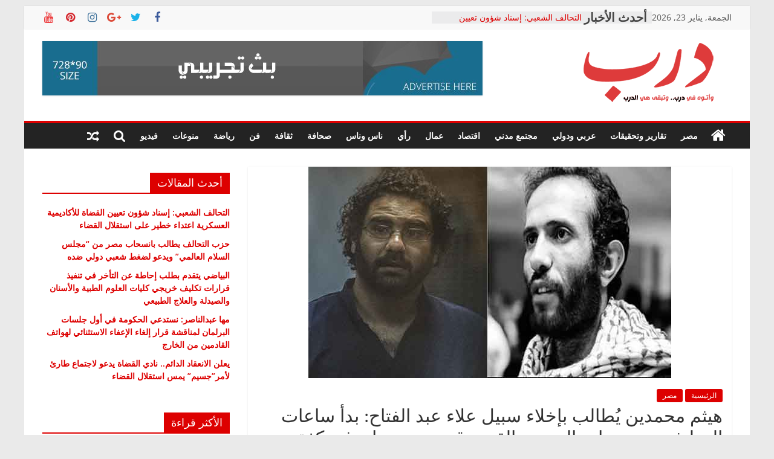

--- FILE ---
content_type: text/html; charset=UTF-8
request_url: https://daaarb.com/%D9%87%D9%8A%D8%AB%D9%85-%D9%85%D8%AD%D9%85%D8%AF%D9%8A%D9%86-%D9%8A%D9%8F%D8%B7%D8%A7%D9%84%D8%A8-%D8%A8%D8%A5%D8%AE%D9%84%D8%A7%D8%A1-%D8%B3%D8%A8%D9%8A%D9%84-%D8%B9%D9%84%D8%A7%D8%A1-%D8%B9%D8%A8/
body_size: 18521
content:
<!DOCTYPE html>
<html dir="rtl" lang="ar">
<head>
			<meta charset="UTF-8" />
		<meta name="viewport" content="width=device-width, initial-scale=1">
		<link rel="profile" href="http://gmpg.org/xfn/11" />
		<title>هيثم محمدين يُطالب بإخلاء سبيل علاء عبد الفتاح: بدأ ساعات العطش بعد سنوات التعنت والقهر وقرر وضع حياته في كفة وحريته بكفة &#8211; درب</title>
<meta name='robots' content='max-image-preview:large' />
<link rel='dns-prefetch' href='//fonts.googleapis.com' />
<link rel="alternate" type="application/rss+xml" title="درب &laquo; الخلاصة" href="https://daaarb.com/feed/" />
<link rel="alternate" type="application/rss+xml" title="درب &laquo; خلاصة التعليقات" href="https://daaarb.com/comments/feed/" />
<link rel="alternate" type="application/rss+xml" title="درب &laquo; هيثم محمدين يُطالب بإخلاء سبيل علاء عبد الفتاح: بدأ ساعات العطش بعد سنوات التعنت والقهر وقرر وضع حياته في كفة وحريته بكفة خلاصة التعليقات" href="https://daaarb.com/%d9%87%d9%8a%d8%ab%d9%85-%d9%85%d8%ad%d9%85%d8%af%d9%8a%d9%86-%d9%8a%d9%8f%d8%b7%d8%a7%d9%84%d8%a8-%d8%a8%d8%a5%d8%ae%d9%84%d8%a7%d8%a1-%d8%b3%d8%a8%d9%8a%d9%84-%d8%b9%d9%84%d8%a7%d8%a1-%d8%b9%d8%a8/feed/" />
<script type="text/javascript">
/* <![CDATA[ */
window._wpemojiSettings = {"baseUrl":"https:\/\/s.w.org\/images\/core\/emoji\/14.0.0\/72x72\/","ext":".png","svgUrl":"https:\/\/s.w.org\/images\/core\/emoji\/14.0.0\/svg\/","svgExt":".svg","source":{"concatemoji":"https:\/\/daaarb.com\/wp-includes\/js\/wp-emoji-release.min.js?ver=6.4.7"}};
/*! This file is auto-generated */
!function(i,n){var o,s,e;function c(e){try{var t={supportTests:e,timestamp:(new Date).valueOf()};sessionStorage.setItem(o,JSON.stringify(t))}catch(e){}}function p(e,t,n){e.clearRect(0,0,e.canvas.width,e.canvas.height),e.fillText(t,0,0);var t=new Uint32Array(e.getImageData(0,0,e.canvas.width,e.canvas.height).data),r=(e.clearRect(0,0,e.canvas.width,e.canvas.height),e.fillText(n,0,0),new Uint32Array(e.getImageData(0,0,e.canvas.width,e.canvas.height).data));return t.every(function(e,t){return e===r[t]})}function u(e,t,n){switch(t){case"flag":return n(e,"\ud83c\udff3\ufe0f\u200d\u26a7\ufe0f","\ud83c\udff3\ufe0f\u200b\u26a7\ufe0f")?!1:!n(e,"\ud83c\uddfa\ud83c\uddf3","\ud83c\uddfa\u200b\ud83c\uddf3")&&!n(e,"\ud83c\udff4\udb40\udc67\udb40\udc62\udb40\udc65\udb40\udc6e\udb40\udc67\udb40\udc7f","\ud83c\udff4\u200b\udb40\udc67\u200b\udb40\udc62\u200b\udb40\udc65\u200b\udb40\udc6e\u200b\udb40\udc67\u200b\udb40\udc7f");case"emoji":return!n(e,"\ud83e\udef1\ud83c\udffb\u200d\ud83e\udef2\ud83c\udfff","\ud83e\udef1\ud83c\udffb\u200b\ud83e\udef2\ud83c\udfff")}return!1}function f(e,t,n){var r="undefined"!=typeof WorkerGlobalScope&&self instanceof WorkerGlobalScope?new OffscreenCanvas(300,150):i.createElement("canvas"),a=r.getContext("2d",{willReadFrequently:!0}),o=(a.textBaseline="top",a.font="600 32px Arial",{});return e.forEach(function(e){o[e]=t(a,e,n)}),o}function t(e){var t=i.createElement("script");t.src=e,t.defer=!0,i.head.appendChild(t)}"undefined"!=typeof Promise&&(o="wpEmojiSettingsSupports",s=["flag","emoji"],n.supports={everything:!0,everythingExceptFlag:!0},e=new Promise(function(e){i.addEventListener("DOMContentLoaded",e,{once:!0})}),new Promise(function(t){var n=function(){try{var e=JSON.parse(sessionStorage.getItem(o));if("object"==typeof e&&"number"==typeof e.timestamp&&(new Date).valueOf()<e.timestamp+604800&&"object"==typeof e.supportTests)return e.supportTests}catch(e){}return null}();if(!n){if("undefined"!=typeof Worker&&"undefined"!=typeof OffscreenCanvas&&"undefined"!=typeof URL&&URL.createObjectURL&&"undefined"!=typeof Blob)try{var e="postMessage("+f.toString()+"("+[JSON.stringify(s),u.toString(),p.toString()].join(",")+"));",r=new Blob([e],{type:"text/javascript"}),a=new Worker(URL.createObjectURL(r),{name:"wpTestEmojiSupports"});return void(a.onmessage=function(e){c(n=e.data),a.terminate(),t(n)})}catch(e){}c(n=f(s,u,p))}t(n)}).then(function(e){for(var t in e)n.supports[t]=e[t],n.supports.everything=n.supports.everything&&n.supports[t],"flag"!==t&&(n.supports.everythingExceptFlag=n.supports.everythingExceptFlag&&n.supports[t]);n.supports.everythingExceptFlag=n.supports.everythingExceptFlag&&!n.supports.flag,n.DOMReady=!1,n.readyCallback=function(){n.DOMReady=!0}}).then(function(){return e}).then(function(){var e;n.supports.everything||(n.readyCallback(),(e=n.source||{}).concatemoji?t(e.concatemoji):e.wpemoji&&e.twemoji&&(t(e.twemoji),t(e.wpemoji)))}))}((window,document),window._wpemojiSettings);
/* ]]> */
</script>
<style id='wp-emoji-styles-inline-css' type='text/css'>

	img.wp-smiley, img.emoji {
		display: inline !important;
		border: none !important;
		box-shadow: none !important;
		height: 1em !important;
		width: 1em !important;
		margin: 0 0.07em !important;
		vertical-align: -0.1em !important;
		background: none !important;
		padding: 0 !important;
	}
</style>
<link rel='stylesheet' id='wp-block-library-rtl-css' href='https://daaarb.com/wp-includes/css/dist/block-library/style-rtl.min.css?ver=6.4.7' type='text/css' media='all' />
<style id='wp-block-library-theme-inline-css' type='text/css'>
.wp-block-audio figcaption{color:#555;font-size:13px;text-align:center}.is-dark-theme .wp-block-audio figcaption{color:hsla(0,0%,100%,.65)}.wp-block-audio{margin:0 0 1em}.wp-block-code{border:1px solid #ccc;border-radius:4px;font-family:Menlo,Consolas,monaco,monospace;padding:.8em 1em}.wp-block-embed figcaption{color:#555;font-size:13px;text-align:center}.is-dark-theme .wp-block-embed figcaption{color:hsla(0,0%,100%,.65)}.wp-block-embed{margin:0 0 1em}.blocks-gallery-caption{color:#555;font-size:13px;text-align:center}.is-dark-theme .blocks-gallery-caption{color:hsla(0,0%,100%,.65)}.wp-block-image figcaption{color:#555;font-size:13px;text-align:center}.is-dark-theme .wp-block-image figcaption{color:hsla(0,0%,100%,.65)}.wp-block-image{margin:0 0 1em}.wp-block-pullquote{border-bottom:4px solid;border-top:4px solid;color:currentColor;margin-bottom:1.75em}.wp-block-pullquote cite,.wp-block-pullquote footer,.wp-block-pullquote__citation{color:currentColor;font-size:.8125em;font-style:normal;text-transform:uppercase}.wp-block-quote{border-left:.25em solid;margin:0 0 1.75em;padding-left:1em}.wp-block-quote cite,.wp-block-quote footer{color:currentColor;font-size:.8125em;font-style:normal;position:relative}.wp-block-quote.has-text-align-right{border-left:none;border-right:.25em solid;padding-left:0;padding-right:1em}.wp-block-quote.has-text-align-center{border:none;padding-left:0}.wp-block-quote.is-large,.wp-block-quote.is-style-large,.wp-block-quote.is-style-plain{border:none}.wp-block-search .wp-block-search__label{font-weight:700}.wp-block-search__button{border:1px solid #ccc;padding:.375em .625em}:where(.wp-block-group.has-background){padding:1.25em 2.375em}.wp-block-separator.has-css-opacity{opacity:.4}.wp-block-separator{border:none;border-bottom:2px solid;margin-left:auto;margin-right:auto}.wp-block-separator.has-alpha-channel-opacity{opacity:1}.wp-block-separator:not(.is-style-wide):not(.is-style-dots){width:100px}.wp-block-separator.has-background:not(.is-style-dots){border-bottom:none;height:1px}.wp-block-separator.has-background:not(.is-style-wide):not(.is-style-dots){height:2px}.wp-block-table{margin:0 0 1em}.wp-block-table td,.wp-block-table th{word-break:normal}.wp-block-table figcaption{color:#555;font-size:13px;text-align:center}.is-dark-theme .wp-block-table figcaption{color:hsla(0,0%,100%,.65)}.wp-block-video figcaption{color:#555;font-size:13px;text-align:center}.is-dark-theme .wp-block-video figcaption{color:hsla(0,0%,100%,.65)}.wp-block-video{margin:0 0 1em}.wp-block-template-part.has-background{margin-bottom:0;margin-top:0;padding:1.25em 2.375em}
</style>
<style id='classic-theme-styles-inline-css' type='text/css'>
/*! This file is auto-generated */
.wp-block-button__link{color:#fff;background-color:#32373c;border-radius:9999px;box-shadow:none;text-decoration:none;padding:calc(.667em + 2px) calc(1.333em + 2px);font-size:1.125em}.wp-block-file__button{background:#32373c;color:#fff;text-decoration:none}
</style>
<style id='global-styles-inline-css' type='text/css'>
body{--wp--preset--color--black: #000000;--wp--preset--color--cyan-bluish-gray: #abb8c3;--wp--preset--color--white: #ffffff;--wp--preset--color--pale-pink: #f78da7;--wp--preset--color--vivid-red: #cf2e2e;--wp--preset--color--luminous-vivid-orange: #ff6900;--wp--preset--color--luminous-vivid-amber: #fcb900;--wp--preset--color--light-green-cyan: #7bdcb5;--wp--preset--color--vivid-green-cyan: #00d084;--wp--preset--color--pale-cyan-blue: #8ed1fc;--wp--preset--color--vivid-cyan-blue: #0693e3;--wp--preset--color--vivid-purple: #9b51e0;--wp--preset--gradient--vivid-cyan-blue-to-vivid-purple: linear-gradient(135deg,rgba(6,147,227,1) 0%,rgb(155,81,224) 100%);--wp--preset--gradient--light-green-cyan-to-vivid-green-cyan: linear-gradient(135deg,rgb(122,220,180) 0%,rgb(0,208,130) 100%);--wp--preset--gradient--luminous-vivid-amber-to-luminous-vivid-orange: linear-gradient(135deg,rgba(252,185,0,1) 0%,rgba(255,105,0,1) 100%);--wp--preset--gradient--luminous-vivid-orange-to-vivid-red: linear-gradient(135deg,rgba(255,105,0,1) 0%,rgb(207,46,46) 100%);--wp--preset--gradient--very-light-gray-to-cyan-bluish-gray: linear-gradient(135deg,rgb(238,238,238) 0%,rgb(169,184,195) 100%);--wp--preset--gradient--cool-to-warm-spectrum: linear-gradient(135deg,rgb(74,234,220) 0%,rgb(151,120,209) 20%,rgb(207,42,186) 40%,rgb(238,44,130) 60%,rgb(251,105,98) 80%,rgb(254,248,76) 100%);--wp--preset--gradient--blush-light-purple: linear-gradient(135deg,rgb(255,206,236) 0%,rgb(152,150,240) 100%);--wp--preset--gradient--blush-bordeaux: linear-gradient(135deg,rgb(254,205,165) 0%,rgb(254,45,45) 50%,rgb(107,0,62) 100%);--wp--preset--gradient--luminous-dusk: linear-gradient(135deg,rgb(255,203,112) 0%,rgb(199,81,192) 50%,rgb(65,88,208) 100%);--wp--preset--gradient--pale-ocean: linear-gradient(135deg,rgb(255,245,203) 0%,rgb(182,227,212) 50%,rgb(51,167,181) 100%);--wp--preset--gradient--electric-grass: linear-gradient(135deg,rgb(202,248,128) 0%,rgb(113,206,126) 100%);--wp--preset--gradient--midnight: linear-gradient(135deg,rgb(2,3,129) 0%,rgb(40,116,252) 100%);--wp--preset--font-size--small: 13px;--wp--preset--font-size--medium: 20px;--wp--preset--font-size--large: 36px;--wp--preset--font-size--x-large: 42px;--wp--preset--spacing--20: 0.44rem;--wp--preset--spacing--30: 0.67rem;--wp--preset--spacing--40: 1rem;--wp--preset--spacing--50: 1.5rem;--wp--preset--spacing--60: 2.25rem;--wp--preset--spacing--70: 3.38rem;--wp--preset--spacing--80: 5.06rem;--wp--preset--shadow--natural: 6px 6px 9px rgba(0, 0, 0, 0.2);--wp--preset--shadow--deep: 12px 12px 50px rgba(0, 0, 0, 0.4);--wp--preset--shadow--sharp: 6px 6px 0px rgba(0, 0, 0, 0.2);--wp--preset--shadow--outlined: 6px 6px 0px -3px rgba(255, 255, 255, 1), 6px 6px rgba(0, 0, 0, 1);--wp--preset--shadow--crisp: 6px 6px 0px rgba(0, 0, 0, 1);}:where(.is-layout-flex){gap: 0.5em;}:where(.is-layout-grid){gap: 0.5em;}body .is-layout-flow > .alignleft{float: left;margin-inline-start: 0;margin-inline-end: 2em;}body .is-layout-flow > .alignright{float: right;margin-inline-start: 2em;margin-inline-end: 0;}body .is-layout-flow > .aligncenter{margin-left: auto !important;margin-right: auto !important;}body .is-layout-constrained > .alignleft{float: left;margin-inline-start: 0;margin-inline-end: 2em;}body .is-layout-constrained > .alignright{float: right;margin-inline-start: 2em;margin-inline-end: 0;}body .is-layout-constrained > .aligncenter{margin-left: auto !important;margin-right: auto !important;}body .is-layout-constrained > :where(:not(.alignleft):not(.alignright):not(.alignfull)){max-width: var(--wp--style--global--content-size);margin-left: auto !important;margin-right: auto !important;}body .is-layout-constrained > .alignwide{max-width: var(--wp--style--global--wide-size);}body .is-layout-flex{display: flex;}body .is-layout-flex{flex-wrap: wrap;align-items: center;}body .is-layout-flex > *{margin: 0;}body .is-layout-grid{display: grid;}body .is-layout-grid > *{margin: 0;}:where(.wp-block-columns.is-layout-flex){gap: 2em;}:where(.wp-block-columns.is-layout-grid){gap: 2em;}:where(.wp-block-post-template.is-layout-flex){gap: 1.25em;}:where(.wp-block-post-template.is-layout-grid){gap: 1.25em;}.has-black-color{color: var(--wp--preset--color--black) !important;}.has-cyan-bluish-gray-color{color: var(--wp--preset--color--cyan-bluish-gray) !important;}.has-white-color{color: var(--wp--preset--color--white) !important;}.has-pale-pink-color{color: var(--wp--preset--color--pale-pink) !important;}.has-vivid-red-color{color: var(--wp--preset--color--vivid-red) !important;}.has-luminous-vivid-orange-color{color: var(--wp--preset--color--luminous-vivid-orange) !important;}.has-luminous-vivid-amber-color{color: var(--wp--preset--color--luminous-vivid-amber) !important;}.has-light-green-cyan-color{color: var(--wp--preset--color--light-green-cyan) !important;}.has-vivid-green-cyan-color{color: var(--wp--preset--color--vivid-green-cyan) !important;}.has-pale-cyan-blue-color{color: var(--wp--preset--color--pale-cyan-blue) !important;}.has-vivid-cyan-blue-color{color: var(--wp--preset--color--vivid-cyan-blue) !important;}.has-vivid-purple-color{color: var(--wp--preset--color--vivid-purple) !important;}.has-black-background-color{background-color: var(--wp--preset--color--black) !important;}.has-cyan-bluish-gray-background-color{background-color: var(--wp--preset--color--cyan-bluish-gray) !important;}.has-white-background-color{background-color: var(--wp--preset--color--white) !important;}.has-pale-pink-background-color{background-color: var(--wp--preset--color--pale-pink) !important;}.has-vivid-red-background-color{background-color: var(--wp--preset--color--vivid-red) !important;}.has-luminous-vivid-orange-background-color{background-color: var(--wp--preset--color--luminous-vivid-orange) !important;}.has-luminous-vivid-amber-background-color{background-color: var(--wp--preset--color--luminous-vivid-amber) !important;}.has-light-green-cyan-background-color{background-color: var(--wp--preset--color--light-green-cyan) !important;}.has-vivid-green-cyan-background-color{background-color: var(--wp--preset--color--vivid-green-cyan) !important;}.has-pale-cyan-blue-background-color{background-color: var(--wp--preset--color--pale-cyan-blue) !important;}.has-vivid-cyan-blue-background-color{background-color: var(--wp--preset--color--vivid-cyan-blue) !important;}.has-vivid-purple-background-color{background-color: var(--wp--preset--color--vivid-purple) !important;}.has-black-border-color{border-color: var(--wp--preset--color--black) !important;}.has-cyan-bluish-gray-border-color{border-color: var(--wp--preset--color--cyan-bluish-gray) !important;}.has-white-border-color{border-color: var(--wp--preset--color--white) !important;}.has-pale-pink-border-color{border-color: var(--wp--preset--color--pale-pink) !important;}.has-vivid-red-border-color{border-color: var(--wp--preset--color--vivid-red) !important;}.has-luminous-vivid-orange-border-color{border-color: var(--wp--preset--color--luminous-vivid-orange) !important;}.has-luminous-vivid-amber-border-color{border-color: var(--wp--preset--color--luminous-vivid-amber) !important;}.has-light-green-cyan-border-color{border-color: var(--wp--preset--color--light-green-cyan) !important;}.has-vivid-green-cyan-border-color{border-color: var(--wp--preset--color--vivid-green-cyan) !important;}.has-pale-cyan-blue-border-color{border-color: var(--wp--preset--color--pale-cyan-blue) !important;}.has-vivid-cyan-blue-border-color{border-color: var(--wp--preset--color--vivid-cyan-blue) !important;}.has-vivid-purple-border-color{border-color: var(--wp--preset--color--vivid-purple) !important;}.has-vivid-cyan-blue-to-vivid-purple-gradient-background{background: var(--wp--preset--gradient--vivid-cyan-blue-to-vivid-purple) !important;}.has-light-green-cyan-to-vivid-green-cyan-gradient-background{background: var(--wp--preset--gradient--light-green-cyan-to-vivid-green-cyan) !important;}.has-luminous-vivid-amber-to-luminous-vivid-orange-gradient-background{background: var(--wp--preset--gradient--luminous-vivid-amber-to-luminous-vivid-orange) !important;}.has-luminous-vivid-orange-to-vivid-red-gradient-background{background: var(--wp--preset--gradient--luminous-vivid-orange-to-vivid-red) !important;}.has-very-light-gray-to-cyan-bluish-gray-gradient-background{background: var(--wp--preset--gradient--very-light-gray-to-cyan-bluish-gray) !important;}.has-cool-to-warm-spectrum-gradient-background{background: var(--wp--preset--gradient--cool-to-warm-spectrum) !important;}.has-blush-light-purple-gradient-background{background: var(--wp--preset--gradient--blush-light-purple) !important;}.has-blush-bordeaux-gradient-background{background: var(--wp--preset--gradient--blush-bordeaux) !important;}.has-luminous-dusk-gradient-background{background: var(--wp--preset--gradient--luminous-dusk) !important;}.has-pale-ocean-gradient-background{background: var(--wp--preset--gradient--pale-ocean) !important;}.has-electric-grass-gradient-background{background: var(--wp--preset--gradient--electric-grass) !important;}.has-midnight-gradient-background{background: var(--wp--preset--gradient--midnight) !important;}.has-small-font-size{font-size: var(--wp--preset--font-size--small) !important;}.has-medium-font-size{font-size: var(--wp--preset--font-size--medium) !important;}.has-large-font-size{font-size: var(--wp--preset--font-size--large) !important;}.has-x-large-font-size{font-size: var(--wp--preset--font-size--x-large) !important;}
.wp-block-navigation a:where(:not(.wp-element-button)){color: inherit;}
:where(.wp-block-post-template.is-layout-flex){gap: 1.25em;}:where(.wp-block-post-template.is-layout-grid){gap: 1.25em;}
:where(.wp-block-columns.is-layout-flex){gap: 2em;}:where(.wp-block-columns.is-layout-grid){gap: 2em;}
.wp-block-pullquote{font-size: 1.5em;line-height: 1.6;}
</style>
<link rel='stylesheet' id='dashicons-css' href='https://daaarb.com/wp-includes/css/dashicons.min.css?ver=6.4.7' type='text/css' media='all' />
<link rel='stylesheet' id='everest-forms-general-rtl-css' href='https://daaarb.com/wp-content/plugins/everest-forms/assets/css/everest-forms-rtl.css?ver=2.0.5' type='text/css' media='all' />
<link rel='stylesheet' id='weather-atlas-public-css' href='https://daaarb.com/wp-content/plugins/weather-atlas/public/css/weather-atlas-public.min.css?ver=2.0.3' type='text/css' media='all' />
<link rel='stylesheet' id='weather-icons-css' href='https://daaarb.com/wp-content/plugins/weather-atlas/public/font/weather-icons/weather-icons.min.css?ver=2.0.3' type='text/css' media='all' />
<link rel='stylesheet' id='wpb-google-fonts-css' href='//fonts.googleapis.com/css?family=Open+Sans&#038;ver=6.4.7' type='text/css' media='all' />
<link rel='stylesheet' id='wordpress-popular-posts-css-css' href='https://daaarb.com/wp-content/plugins/wordpress-popular-posts/assets/css/wpp.css?ver=6.3.4' type='text/css' media='all' />
<link rel='stylesheet' id='colormag_style-rtl-css' href='https://daaarb.com/wp-content/themes/colormag/style-rtl.css?ver=2.1.5' type='text/css' media='all' />
<style id='colormag_style-inline-css' type='text/css'>
.colormag-button,blockquote,button,input[type=reset],input[type=button],input[type=submit],#masthead.colormag-header-clean #site-navigation.main-small-navigation .menu-toggle,.fa.search-top:hover,#masthead.colormag-header-classic #site-navigation.main-small-navigation .menu-toggle,.main-navigation ul li.focus > a,#masthead.colormag-header-classic .main-navigation ul ul.sub-menu li.focus > a,.home-icon.front_page_on,.main-navigation a:hover,.main-navigation ul li ul li a:hover,.main-navigation ul li ul li:hover>a,.main-navigation ul li.current-menu-ancestor>a,.main-navigation ul li.current-menu-item ul li a:hover,.main-navigation ul li.current-menu-item>a,.main-navigation ul li.current_page_ancestor>a,.main-navigation ul li.current_page_item>a,.main-navigation ul li:hover>a,.main-small-navigation li a:hover,.site-header .menu-toggle:hover,#masthead.colormag-header-classic .main-navigation ul ul.sub-menu li:hover > a,#masthead.colormag-header-classic .main-navigation ul ul.sub-menu li.current-menu-ancestor > a,#masthead.colormag-header-classic .main-navigation ul ul.sub-menu li.current-menu-item > a,#masthead .main-small-navigation li:hover > a,#masthead .main-small-navigation li.current-page-ancestor > a,#masthead .main-small-navigation li.current-menu-ancestor > a,#masthead .main-small-navigation li.current-page-item > a,#masthead .main-small-navigation li.current-menu-item > a,.main-small-navigation .current-menu-item>a,.main-small-navigation .current_page_item > a,.promo-button-area a:hover,#content .wp-pagenavi .current,#content .wp-pagenavi a:hover,.format-link .entry-content a,.pagination span,.comments-area .comment-author-link span,#secondary .widget-title span,.footer-widgets-area .widget-title span,.colormag-footer--classic .footer-widgets-area .widget-title span::before,.advertisement_above_footer .widget-title span,#content .post .article-content .above-entry-meta .cat-links a,.page-header .page-title span,.entry-meta .post-format i,.more-link,.no-post-thumbnail,.widget_featured_slider .slide-content .above-entry-meta .cat-links a,.widget_highlighted_posts .article-content .above-entry-meta .cat-links a,.widget_featured_posts .article-content .above-entry-meta .cat-links a,.widget_featured_posts .widget-title span,.widget_slider_area .widget-title span,.widget_beside_slider .widget-title span,.wp-block-quote,.wp-block-quote.is-style-large,.wp-block-quote.has-text-align-right{background-color:#dd0000;}#site-title a,.next a:hover,.previous a:hover,.social-links i.fa:hover,a,#masthead.colormag-header-clean .social-links li:hover i.fa,#masthead.colormag-header-classic .social-links li:hover i.fa,#masthead.colormag-header-clean .breaking-news .newsticker a:hover,#masthead.colormag-header-classic .breaking-news .newsticker a:hover,#masthead.colormag-header-classic #site-navigation .fa.search-top:hover,#masthead.colormag-header-classic #site-navigation.main-navigation .random-post a:hover .fa-random,.dark-skin #masthead.colormag-header-classic #site-navigation.main-navigation .home-icon:hover .fa,#masthead .main-small-navigation li:hover > .sub-toggle i,.better-responsive-menu #masthead .main-small-navigation .sub-toggle.active .fa,#masthead.colormag-header-classic .main-navigation .home-icon a:hover .fa,.pagination a span:hover,#content .comments-area a.comment-edit-link:hover,#content .comments-area a.comment-permalink:hover,#content .comments-area article header cite a:hover,.comments-area .comment-author-link a:hover,.comment .comment-reply-link:hover,.nav-next a,.nav-previous a,.footer-widgets-area a:hover,a#scroll-up i,#content .post .article-content .entry-title a:hover,.entry-meta .byline i,.entry-meta .cat-links i,.entry-meta a,.post .entry-title a:hover,.search .entry-title a:hover,.entry-meta .comments-link a:hover,.entry-meta .edit-link a:hover,.entry-meta .posted-on a:hover,.entry-meta .tag-links a:hover,.single #content .tags a:hover,.post-box .entry-meta .cat-links a:hover,.post-box .entry-meta .posted-on a:hover,.post.post-box .entry-title a:hover,.widget_featured_slider .slide-content .below-entry-meta .byline a:hover,.widget_featured_slider .slide-content .below-entry-meta .comments a:hover,.widget_featured_slider .slide-content .below-entry-meta .posted-on a:hover,.widget_featured_slider .slide-content .entry-title a:hover,.byline a:hover,.comments a:hover,.edit-link a:hover,.posted-on a:hover,.tag-links a:hover,.widget_highlighted_posts .article-content .below-entry-meta .byline a:hover,.widget_highlighted_posts .article-content .below-entry-meta .comments a:hover,.widget_highlighted_posts .article-content .below-entry-meta .posted-on a:hover,.widget_highlighted_posts .article-content .entry-title a:hover,.widget_featured_posts .article-content .entry-title a:hover,.related-posts-main-title .fa,.single-related-posts .article-content .entry-title a:hover, .colormag-header-classic .main-navigation ul li:hover > a{color:#dd0000;}#site-navigation{border-top-color:#dd0000;}#masthead.colormag-header-classic .main-navigation ul ul.sub-menu li:hover,#masthead.colormag-header-classic .main-navigation ul ul.sub-menu li.current-menu-ancestor,#masthead.colormag-header-classic .main-navigation ul ul.sub-menu li.current-menu-item,#masthead.colormag-header-classic #site-navigation .menu-toggle,#masthead.colormag-header-classic #site-navigation .menu-toggle:hover,#masthead.colormag-header-classic .main-navigation ul > li:hover > a,#masthead.colormag-header-classic .main-navigation ul > li.current-menu-item > a,#masthead.colormag-header-classic .main-navigation ul > li.current-menu-ancestor > a,#masthead.colormag-header-classic .main-navigation ul li.focus > a,.promo-button-area a:hover,.pagination a span:hover{border-color:#dd0000;}#secondary .widget-title,.footer-widgets-area .widget-title,.advertisement_above_footer .widget-title,.page-header .page-title,.widget_featured_posts .widget-title,.widget_slider_area .widget-title,.widget_beside_slider .widget-title{border-bottom-color:#dd0000;}@media (max-width:768px){.better-responsive-menu .sub-toggle{background-color:#bf0000;}}
</style>
<link rel='stylesheet' id='colormag-featured-image-popup-css-css' href='https://daaarb.com/wp-content/themes/colormag/js/magnific-popup/magnific-popup.min.css?ver=2.1.5' type='text/css' media='all' />
<link rel='stylesheet' id='colormag-fontawesome-css' href='https://daaarb.com/wp-content/themes/colormag/fontawesome/css/font-awesome.min.css?ver=2.1.5' type='text/css' media='all' />
<!--n2css--><script type="application/json" id="wpp-json">

{"sampling_active":0,"sampling_rate":100,"ajax_url":"https:\/\/daaarb.com\/wp-json\/wordpress-popular-posts\/v1\/popular-posts","api_url":"https:\/\/daaarb.com\/wp-json\/wordpress-popular-posts","ID":93691,"token":"a100dd9143","lang":0,"debug":0}

</script>
<script type="text/javascript" src="https://daaarb.com/wp-content/plugins/wordpress-popular-posts/assets/js/wpp.min.js?ver=6.3.4" id="wpp-js-js"></script>
<script type="text/javascript" src="https://daaarb.com/wp-includes/js/jquery/jquery.min.js?ver=3.7.1" id="jquery-core-js"></script>
<script type="text/javascript" src="https://daaarb.com/wp-includes/js/jquery/jquery-migrate.min.js?ver=3.4.1" id="jquery-migrate-js"></script>
<!--[if lte IE 8]>
<script type="text/javascript" src="https://daaarb.com/wp-content/themes/colormag/js/html5shiv.min.js?ver=2.1.5" id="html5-js"></script>
<![endif]-->
<link rel="https://api.w.org/" href="https://daaarb.com/wp-json/" /><link rel="alternate" type="application/json" href="https://daaarb.com/wp-json/wp/v2/posts/93691" /><link rel="EditURI" type="application/rsd+xml" title="RSD" href="https://daaarb.com/xmlrpc.php?rsd" />
<meta name="generator" content="WordPress 6.4.7" />
<meta name="generator" content="Everest Forms 2.0.5" />
<link rel="canonical" href="https://daaarb.com/%d9%87%d9%8a%d8%ab%d9%85-%d9%85%d8%ad%d9%85%d8%af%d9%8a%d9%86-%d9%8a%d9%8f%d8%b7%d8%a7%d9%84%d8%a8-%d8%a8%d8%a5%d8%ae%d9%84%d8%a7%d8%a1-%d8%b3%d8%a8%d9%8a%d9%84-%d8%b9%d9%84%d8%a7%d8%a1-%d8%b9%d8%a8/" />
<link rel='shortlink' href='https://daaarb.com/?p=93691' />
<link rel="alternate" type="application/json+oembed" href="https://daaarb.com/wp-json/oembed/1.0/embed?url=https%3A%2F%2Fdaaarb.com%2F%25d9%2587%25d9%258a%25d8%25ab%25d9%2585-%25d9%2585%25d8%25ad%25d9%2585%25d8%25af%25d9%258a%25d9%2586-%25d9%258a%25d9%258f%25d8%25b7%25d8%25a7%25d9%2584%25d8%25a8-%25d8%25a8%25d8%25a5%25d8%25ae%25d9%2584%25d8%25a7%25d8%25a1-%25d8%25b3%25d8%25a8%25d9%258a%25d9%2584-%25d8%25b9%25d9%2584%25d8%25a7%25d8%25a1-%25d8%25b9%25d8%25a8%2F" />
<link rel="alternate" type="text/xml+oembed" href="https://daaarb.com/wp-json/oembed/1.0/embed?url=https%3A%2F%2Fdaaarb.com%2F%25d9%2587%25d9%258a%25d8%25ab%25d9%2585-%25d9%2585%25d8%25ad%25d9%2585%25d8%25af%25d9%258a%25d9%2586-%25d9%258a%25d9%258f%25d8%25b7%25d8%25a7%25d9%2584%25d8%25a8-%25d8%25a8%25d8%25a5%25d8%25ae%25d9%2584%25d8%25a7%25d8%25a1-%25d8%25b3%25d8%25a8%25d9%258a%25d9%2584-%25d8%25b9%25d9%2584%25d8%25a7%25d8%25a1-%25d8%25b9%25d8%25a8%2F&#038;format=xml" />
            <style id="wpp-loading-animation-styles">@-webkit-keyframes bgslide{from{background-position-x:0}to{background-position-x:-200%}}@keyframes bgslide{from{background-position-x:0}to{background-position-x:-200%}}.wpp-widget-placeholder,.wpp-widget-block-placeholder,.wpp-shortcode-placeholder{margin:0 auto;width:60px;height:3px;background:#dd3737;background:linear-gradient(90deg,#dd3737 0%,#571313 10%,#dd3737 100%);background-size:200% auto;border-radius:3px;-webkit-animation:bgslide 1s infinite linear;animation:bgslide 1s infinite linear}</style>
            <link rel="pingback" href="https://daaarb.com/xmlrpc.php"><link rel="icon" href="https://daaarb.com/wp-content/uploads/2020/02/cropped-250-1-32x32.png" sizes="32x32" />
<link rel="icon" href="https://daaarb.com/wp-content/uploads/2020/02/cropped-250-1-192x192.png" sizes="192x192" />
<link rel="apple-touch-icon" href="https://daaarb.com/wp-content/uploads/2020/02/cropped-250-1-180x180.png" />
<meta name="msapplication-TileImage" content="https://daaarb.com/wp-content/uploads/2020/02/cropped-250-1-270x270.png" />
		<style type="text/css" id="wp-custom-css">
			/* .below-entry-meta{
	display: none;
} */

.author, .comments{
	display: none;
}
p{
	font-family: sans-serif;
	font-size: 18px;
	font-weight: 400;
}
.breaking-news-latest{
	display: none;
}
.breaking-news:before{
	font-size: 20px;
	font-family: auto;
	font-weight: 700;
	content: 'أحدث الأخبار'
}
h1.entry-title{
	margin-bottom: 20px !important;
	font-family: auto;
	font-size: 30px !important;
}
h2.entry-title{
	font-weight: 500;
	margin-bottom: 20px !important;
	font-family: auto;
	font-size: 20px !important;
}
h3.entry-title{
	font-family: auto;
	font-size: 18px !important;
	font-weight: 500;
}
a.wpp-post-title{
	font-size: 16px !important;
	font-weight: 600;
}
.widget-title >span {
	font-weight: 500; 
	background-color: #dd0000;
  padding: 6px 12px;
  display: inline-block;
	color: #ffffff;
	font-size: 18px;
	margin-top: 10px;
	
}
.entry-content{
	font-family: sans-serif;	
	
}

.widget_recent_entries>ul{
	font-weight: 600
}
a.more-link span{
	display: none;
}

a.more-link:after{
	font-size: 15px;
	font-family: auto;
	font-weight: 500;
	content: 'المزيد';
	color: white;
	margin: 5px
}

.sfsi_Sicons>div>span{
	display: none;
}
.sfsi_Sicons>div:after{
	content: 'تابعونا'
}
.related-posts-main-title>span{
	display: none;
}
.related-posts-main-title:after{
	content: 'اقرأ أيضا';
	font-family: auto;
	font-weight: 500;
	
}
.wpp-meta, .post-stats{
	display: none;
}

.copyright{
	display: none;
}

@font-face{
	font-family: auto;
}








		</style>
		</head>

<body class="rtl post-template-default single single-post postid-93691 single-format-standard wp-custom-logo wp-embed-responsive everest-forms-no-js right-sidebar box-layout">

		<div id="page" class="hfeed site">
				<a class="skip-link screen-reader-text" href="#main">Skip to content</a>
				<header id="masthead" class="site-header clearfix ">
				<div id="header-text-nav-container" class="clearfix">
		
			<div class="news-bar">
				<div class="inner-wrap">
					<div class="tg-news-bar__one">
						
		<div class="date-in-header">
			الجمعة, يناير 23, 2026		</div>

		
		<div class="breaking-news">
			<strong class="breaking-news-latest">Latest:</strong>

			<ul class="newsticker">
									<li>
						<a href="https://daaarb.com/%d8%a7%d9%84%d8%aa%d8%ad%d8%a7%d9%84%d9%81-%d8%a7%d9%84%d8%b4%d8%b9%d8%a8%d9%8a-%d8%a5%d8%b3%d9%86%d8%a7%d8%af-%d8%b4%d8%a4%d9%88%d9%86-%d8%aa%d8%b9%d9%8a%d9%8a%d9%86-%d8%a7%d9%84%d9%82%d8%b6%d8%a7/" title="التحالف الشعبي: إسناد شؤون تعيين القضاة للأكاديمية العسكرية اعتداء خطير على استقلال القضاء">
							التحالف الشعبي: إسناد شؤون تعيين القضاة للأكاديمية العسكرية اعتداء خطير على استقلال القضاء						</a>
					</li>
									<li>
						<a href="https://daaarb.com/%d8%ad%d8%b2%d8%a8-%d8%a7%d9%84%d8%aa%d8%ad%d8%a7%d9%84%d9%81-%d9%8a%d8%b7%d8%a7%d9%84%d8%a8-%d8%a8%d8%a7%d9%86%d8%b3%d8%ad%d8%a7%d8%a8-%d9%85%d8%b5%d8%b1-%d9%85%d9%86-%d9%85%d8%ac%d9%84%d8%b3/" title="حزب التحالف يطالب بانسحاب مصر من &#8220;مجلس السلام العالمي&#8221; ويدعو لضغط شعبي دولي ضده">
							حزب التحالف يطالب بانسحاب مصر من &#8220;مجلس السلام العالمي&#8221; ويدعو لضغط شعبي دولي ضده						</a>
					</li>
									<li>
						<a href="https://daaarb.com/%d8%a7%d9%84%d8%a8%d9%8a%d8%a7%d8%b6%d9%8a-%d9%8a%d8%aa%d9%82%d8%af%d9%85-%d8%a8%d8%b7%d9%84%d8%a8-%d8%a5%d8%ad%d8%a7%d8%b7%d8%a9-%d8%b9%d9%86-%d8%a7%d9%84%d8%aa%d8%a3%d8%ae%d8%b1-%d9%81%d9%8a-%d8%aa/" title="البياضي يتقدم بطلب إحاطة عن التأخر في تنفيذ قرارات تكليف خريجي كليات العلوم الطبية والأسنان والصيدلة والعلاج الطبيعي ">
							البياضي يتقدم بطلب إحاطة عن التأخر في تنفيذ قرارات تكليف خريجي كليات العلوم الطبية والأسنان والصيدلة والعلاج الطبيعي 						</a>
					</li>
									<li>
						<a href="https://daaarb.com/%d9%85%d9%87%d8%a7-%d8%b9%d8%a8%d8%af%d8%a7%d9%84%d9%86%d8%a7%d8%b5%d8%b1-%d9%86%d8%b3%d8%aa%d8%af%d8%b9%d9%8a-%d8%a7%d9%84%d8%ad%d9%83%d9%88%d9%85%d8%a9-%d9%81%d9%8a-%d8%a3%d9%88%d9%84-%d8%ac%d9%84/" title="مها عبدالناصر: نستدعي الحكومة في أول جلسات البرلمان لمناقشة قرار إلغاء الإعفاء الاستثنائي لهواتف القادمين من الخارج ">
							مها عبدالناصر: نستدعي الحكومة في أول جلسات البرلمان لمناقشة قرار إلغاء الإعفاء الاستثنائي لهواتف القادمين من الخارج 						</a>
					</li>
									<li>
						<a href="https://daaarb.com/%d9%8a%d8%b9%d9%84%d9%86-%d8%a7%d9%84%d8%a7%d9%86%d8%b9%d9%82%d8%a7%d8%af-%d8%a7%d9%84%d8%af%d8%a7%d8%a6%d9%85-%d9%86%d8%a7%d8%af%d9%8a-%d8%a7%d9%84%d9%82%d8%b6%d8%a7%d8%a9-%d9%8a%d8%af%d8%b9%d9%88/" title="يعلن الانعقاد الدائم.. نادي القضاة يدعو لاجتماع طارئ لأمر&#8221;جسيم&#8221; يمس استقلال القضاء">
							يعلن الانعقاد الدائم.. نادي القضاة يدعو لاجتماع طارئ لأمر&#8221;جسيم&#8221; يمس استقلال القضاء						</a>
					</li>
							</ul>
		</div>

							</div>

					<div class="tg-news-bar__two">
						
		<div class="social-links">
			<ul>
				<li><a href="https://www.facebook.com/daaarbnews/" target="_blank"><i class="fa fa-facebook"></i></a></li><li><a href="https://twitter.com/Daaarbnews" target="_blank"><i class="fa fa-twitter"></i></a></li><li><a href="#" target="_blank"><i class="fa fa-google-plus"></i></a></li><li><a href="#" target="_blank"><i class="fa fa-instagram"></i></a></li><li><a href="#" target="_blank"><i class="fa fa-pinterest"></i></a></li><li><a href="https://www.youtube.com/channel/UCMj5pFF3bGDuARVB2TvKuMA" target="_blank"><i class="fa fa-youtube"></i></a></li>			</ul>
		</div><!-- .social-links -->
							</div>
				</div>
			</div>

			
		<div class="inner-wrap">
			<div id="header-text-nav-wrap" class="clearfix">

				<div id="header-left-section">
											<div id="header-logo-image">
							<a href="https://daaarb.com/" class="custom-logo-link" rel="home"><img width="286" height="107" src="https://daaarb.com/wp-content/uploads/2020/02/cropped-500-1.png" class="custom-logo" alt="درب" decoding="async" /></a>						</div><!-- #header-logo-image -->
						
					<div id="header-text" class="screen-reader-text">
													<h3 id="site-title">
								<a href="https://daaarb.com/" title="درب" rel="home">درب</a>
							</h3>
						
													<p id="site-description">
								وأتوه في درب.. وتبقى هي الدرب							</p><!-- #site-description -->
											</div><!-- #header-text -->
				</div><!-- #header-left-section -->

				<div id="header-right-section">
											<div id="header-right-sidebar" class="clearfix">
							<aside id="colormag_728x90_advertisement_widget-2" class="widget widget_728x90_advertisement clearfix">
		<div class="advertisement_728x90">
			<div class="advertisement-content"><a href="https://demo.themegrill.com/colormag-pro/" class="single_ad_728x90" target="_blank" rel="nofollow"><img src="https://daaarb.com/wp-content/uploads/2020/03/بث-تجريبي.jpg" width="728" height="90" alt=""></a></div>		</div>

		</aside>						</div>
										</div><!-- #header-right-section -->

			</div><!-- #header-text-nav-wrap -->
		</div><!-- .inner-wrap -->

		
		<nav id="site-navigation" class="main-navigation clearfix" role="navigation">
			<div class="inner-wrap clearfix">
				
					<div class="home-icon">
						<a href="https://daaarb.com/"
						   title="درب"
						>
							<i class="fa fa-home"></i>
						</a>
					</div>
				
									<div class="search-random-icons-container">
						
		<div class="random-post">
							<a href="https://daaarb.com/%d8%b4%d8%ae%d8%b5%d9%8a%d8%a7%d8%aa-%d8%a7%d9%84%d8%b9%d8%a7%d9%85-%d8%b1%d8%b3%d8%a7%d8%a6%d9%84-%d8%ad%d8%a8-%d8%a7%d9%84%d9%85%d8%ad%d8%a7%d9%85%d9%88%d9%86-%d9%81%d8%b1%d9%8a%d9%82-%d8%a7/" title="View a random post">
					<i class="fa fa-random"></i>
				</a>
					</div>

									<div class="top-search-wrap">
								<i class="fa fa-search search-top"></i>
								<div class="search-form-top">
									
<form action="https://daaarb.com/" class="search-form searchform clearfix" method="get" role="search">

	<div class="search-wrap">
		<input type="search"
		       class="s field"
		       name="s"
		       value=""
		       placeholder="Search"
		/>

		<button class="search-icon" type="submit"></button>
	</div>

</form><!-- .searchform -->
								</div>
							</div>
											</div>
				
				<p class="menu-toggle"></p>
				<div class="menu-primary-container"><ul id="menu-%d8%a7%d9%84%d9%82%d8%a7%d8%a6%d9%85%d8%a9-%d8%a7%d9%84%d8%b1%d8%a6%d9%8a%d8%b3%d9%8a%d8%a9" class="menu"><li id="menu-item-356" class="menu-item menu-item-type-taxonomy menu-item-object-category current-post-ancestor current-menu-parent current-post-parent menu-item-356"><a href="https://daaarb.com/category/egypt/">مصر</a></li>
<li id="menu-item-359" class="menu-item menu-item-type-taxonomy menu-item-object-category menu-item-359"><a href="https://daaarb.com/category/report/">تقارير وتحقيقات</a></li>
<li id="menu-item-371" class="menu-item menu-item-type-taxonomy menu-item-object-category menu-item-371"><a href="https://daaarb.com/category/arb-wrld/">عربي ودولي</a></li>
<li id="menu-item-360" class="menu-item menu-item-type-taxonomy menu-item-object-category menu-item-360"><a href="https://daaarb.com/category/mogtam3/">مجتمع مدني</a></li>
<li id="menu-item-364" class="menu-item menu-item-type-taxonomy menu-item-object-category menu-item-364"><a href="https://daaarb.com/category/economic/">اقتصاد</a></li>
<li id="menu-item-361" class="menu-item menu-item-type-taxonomy menu-item-object-category menu-item-361"><a href="https://daaarb.com/category/workers/">عمال</a></li>
<li id="menu-item-358" class="menu-item menu-item-type-taxonomy menu-item-object-category menu-item-358"><a href="https://daaarb.com/category/opnion/">رأي</a></li>
<li id="menu-item-1853" class="menu-item menu-item-type-taxonomy menu-item-object-category menu-item-1853"><a href="https://daaarb.com/category/people/">ناس وناس</a></li>
<li id="menu-item-370" class="menu-item menu-item-type-taxonomy menu-item-object-category menu-item-370"><a href="https://daaarb.com/category/journalism/">صحافة</a></li>
<li id="menu-item-362" class="menu-item menu-item-type-taxonomy menu-item-object-category menu-item-362"><a href="https://daaarb.com/category/culuture/">ثقافة</a></li>
<li id="menu-item-1135" class="menu-item menu-item-type-taxonomy menu-item-object-category menu-item-1135"><a href="https://daaarb.com/category/art/">فن</a></li>
<li id="menu-item-363" class="menu-item menu-item-type-taxonomy menu-item-object-category menu-item-363"><a href="https://daaarb.com/category/sport/">رياضة</a></li>
<li id="menu-item-369" class="menu-item menu-item-type-taxonomy menu-item-object-category menu-item-369"><a href="https://daaarb.com/category/others/">منوعات</a></li>
<li id="menu-item-367" class="menu-item menu-item-type-taxonomy menu-item-object-category menu-item-367"><a href="https://daaarb.com/category/video/">فيديو</a></li>
</ul></div>
			</div>
		</nav>

				</div><!-- #header-text-nav-container -->
				</header><!-- #masthead -->
				<div id="main" class="clearfix">
				<div class="inner-wrap clearfix">
		
	<div id="primary">
		<div id="content" class="clearfix">

			
<article id="post-93691" class="post-93691 post type-post status-publish format-standard has-post-thumbnail hentry category-home category-egypt tag-1145 tag-1402 tag-2669">
	
				<div class="featured-image">
									<a href="https://daaarb.com/wp-content/uploads/2022/11/Untitled-1-7.jpg" class="image-popup"><img width="600" height="350" src="https://daaarb.com/wp-content/uploads/2022/11/Untitled-1-7.jpg" class="attachment-colormag-featured-image size-colormag-featured-image wp-post-image" alt="" decoding="async" fetchpriority="high" srcset="https://daaarb.com/wp-content/uploads/2022/11/Untitled-1-7.jpg 600w, https://daaarb.com/wp-content/uploads/2022/11/Untitled-1-7-300x175.jpg 300w" sizes="(max-width: 600px) 100vw, 600px" /></a>
								</div>
			
	<div class="article-content clearfix">

		<div class="above-entry-meta"><span class="cat-links"><a href="https://daaarb.com/category/home/"  rel="category tag">الرئيسية</a>&nbsp;<a href="https://daaarb.com/category/egypt/"  rel="category tag">مصر</a>&nbsp;</span></div>
		<header class="entry-header">
			<h1 class="entry-title">
				هيثم محمدين يُطالب بإخلاء سبيل علاء عبد الفتاح: بدأ ساعات العطش بعد سنوات التعنت والقهر وقرر وضع حياته في كفة وحريته بكفة			</h1>
		</header>

		<div class="below-entry-meta">
			<span class="posted-on"><a href="https://daaarb.com/%d9%87%d9%8a%d8%ab%d9%85-%d9%85%d8%ad%d9%85%d8%af%d9%8a%d9%86-%d9%8a%d9%8f%d8%b7%d8%a7%d9%84%d8%a8-%d8%a8%d8%a5%d8%ae%d9%84%d8%a7%d8%a1-%d8%b3%d8%a8%d9%8a%d9%84-%d8%b9%d9%84%d8%a7%d8%a1-%d8%b9%d8%a8/" title="3:23 م" rel="bookmark"><i class="fa fa-calendar-o"></i> <time class="entry-date published" datetime="2022-11-06T15:23:49+03:00">6 نوفمبر، 2022</time><time class="updated" datetime="2022-11-06T15:23:59+03:00">6 نوفمبر، 2022</time></a></span>
			<span class="byline">
				<span class="author vcard">
					<i class="fa fa-user"></i>
					<a class="url fn n"
					   href="https://daaarb.com/author/editor3/"
					   title="editor3"
					>
						editor3					</a>
				</span>
			</span>

							<span class="comments">
						<a href="https://daaarb.com/%d9%87%d9%8a%d8%ab%d9%85-%d9%85%d8%ad%d9%85%d8%af%d9%8a%d9%86-%d9%8a%d9%8f%d8%b7%d8%a7%d9%84%d8%a8-%d8%a8%d8%a5%d8%ae%d9%84%d8%a7%d8%a1-%d8%b3%d8%a8%d9%8a%d9%84-%d8%b9%d9%84%d8%a7%d8%a1-%d8%b9%d8%a8/#respond"><i class="fa fa-comment"></i> 0 Comments</a>					</span>
				<span class="tag-links"><i class="fa fa-tags"></i><a href="https://daaarb.com/tag/%d8%a5%d8%ae%d9%84%d8%a7%d8%a1-%d8%b3%d8%a8%d9%8a%d9%84/" rel="tag">إخلاء سبيل</a>, <a href="https://daaarb.com/tag/%d8%b9%d9%84%d8%a7%d8%a1-%d8%b9%d8%a8%d8%af-%d8%a7%d9%84%d9%81%d8%aa%d8%a7%d8%ad/" rel="tag">علاء عبد الفتاح</a>, <a href="https://daaarb.com/tag/%d9%87%d9%8a%d8%ab%d9%85-%d9%85%d8%ad%d9%85%d8%af%d9%8a%d9%86/" rel="tag">هيثم محمدين</a></span></div>
		<div class="entry-content clearfix">
			
<p></p>



<p>كتبت: ليلى فريد &nbsp;</p>



<p>طالب هيثم محمدين، المحامي الحقوقي، بإخلاء سبيل المدون علاء عبد الفتاح الذي صعد إضرابه المستمر من شهور إلى إضرا عن الماء. &nbsp;</p>



<p>وقال عيثم: &#8220;علاء بدأ ساعات العطش .. بعد كل سنوات التعنت والقهر، علاء قرر وضع حياته في كفة وحريته في كفة!&#8221;.&nbsp;</p>



<p>وكانت سناء سيف، شقيقة علاء عبدالفتاح، قد أعلنت منذ أيام أنه سيتم تنظيم وقفة احتجاجية بالشموع أمام مقر وزارة الخارجية البريطانية، تزامنًا مع بدء إضراب علاء في محبسه، داعية كل المهتمين إلى المشاركة.&nbsp;</p>



<p>وأعلن حقوقيون ونشطاء دخولهم في إضراب عن الطعام تضامنًا مع المدون علاء عبد الفتاح، مع بدء مؤتمر المناخ، وقالت صفحة (الحرية لعلاء عبد الفتاح)، الأحد: “دعوة لإضراب جوع تضامني لمدة 24 ساعة مع علاء عبد الفتاح، الليلة أسير الضمير علاء عبد الفتاح سيشرب آخر كوب ماء”.&nbsp;</p>



<p>وتابعت: “ابتداء من الغد 6 نوفمبر 2022 مع بدء مؤتمر المناخ في شرم الشيخ سيقوم علاء عبد الفتاح بتصعيد إضرابه عن الطعام الذي بدأه في 2 أبريل 2022 للامتناع عن شرب المياه بالإضافة إلى الامتناع عن إيتى&nbsp;ng”.&nbsp;</p>



<p>وأضافت: “على مدار ثماني سنوات: حُرم علاء من حريته وعائلته وابنه، تعرضت للتعذيب والحرمان، رفضوا تطبيق قوانينهم، حتى أنهم رفضوا الاعتراف بإضرابه عن الطعام، حرموه من لقاء مع محاميه، رفضوا زيارة القنصل البريطاني له رغم حمله للجنسية البريطانية، حياة علاء في خطر، انضموا إلينا وعبروا عن تضامنكم واكتبوا على صفحاتكم”.&nbsp;</p>



<p>ومؤخرًا، وقع 1400 منظمة وبرلماني وشخصية من أكثر من 80 دولة حول العالم على عريضة لمطالبة مصر بفتح المجال العام وإطلاق السجناء السياسيين، أطلقتها 12 منظمة حقوقية مصرية.&nbsp;</p>



<p>&nbsp;ودعمت مطالب العريضة 321 منظمة، و1079 شخصًا من أكثر من 80 دولة في إفريقيا وآسيا والمحيط الهادئ وأوروبا وأمريكا الشمالية والجنوبية، وعدد من النشطاء والأكاديميين والنقابات.&nbsp;</p>



<p>وألقت قوات الأمن القبض على علاء عبد الفتاح في سبتمبر 2019 بالتزامن مع أحداث 20 سبتمبر، وجرى حبسه احتياطيا على ذمة القضية رقم 1365 لسنة 2019 حصر أمن دولة عليا.&nbsp;&nbsp;&nbsp;&nbsp;</p>



<p>وعقب حبسه بقرابة عامين، تمت إحالته للمحاكمة في قضية منسوخة من قضيته الأساسية، وتم الحكم عليه من محكمة جنح أمن الدولة طوارئ الاستثنائية بالسجن 5 سنوات بتهمة (نشر أخبار كاذبة بالداخل والخارج).&nbsp;&nbsp;&nbsp;</p>
		</div>

	</div>

	</article>

		</div><!-- #content -->

		
		<ul class="default-wp-page clearfix">
			<li class="previous"><a href="https://daaarb.com/%d8%a3%d8%ad%d9%85%d8%af-%d9%85%d8%a7%d9%87%d8%b1-%d9%8a%d9%8f%d8%b7%d8%a7%d9%84%d8%a8-%d8%a8%d8%a7%d9%84%d8%a5%d9%81%d8%b1%d8%a7%d8%ac-%d8%b9%d9%86-%d8%b9%d9%84%d8%a7%d8%a1-%d8%b9%d8%a8%d8%af-%d8%a7/" rel="prev"><span class="meta-nav">&larr;</span> أحمد ماهر يُطالب بالإفراج عن علاء عبد الفتاح: جاد جدًا في قرارته وهايكمل اللي بدأه مهما كانت النتيجة.. ومكسب خروجه أكثر من ضرره</a></li>
			<li class="next"><a href="https://daaarb.com/6-%d9%85%d8%a4%d8%b3%d8%b3%d8%a7%d8%aa-%d8%aa%d8%ac%d8%af%d8%af-%d9%85%d8%b7%d8%a7%d9%84%d8%a8%d9%87%d8%a7-%d8%a8%d8%a7%d9%84%d8%a5%d9%81%d8%b1%d8%a7%d8%ac-%d8%b9%d9%86-%d8%b9%d9%84%d8%a7%d8%a1-%d8%b9/" rel="next">6 مؤسسات تجدد مطالبها بالإفراج عن علاء عبد الفتاح مع بدء إضرابه عن المياه: قضيته شاهدا حيا على معاناة سجناء الضمير <span class="meta-nav">&rarr;</span></a></li>
		</ul>

		
	<div class="related-posts-wrapper">

		<h4 class="related-posts-main-title">
			<i class="fa fa-thumbs-up"></i><span>You May Also Like</span>
		</h4>

		<div class="related-posts clearfix">

							<div class="single-related-posts">

											<div class="related-posts-thumbnail">
							<a href="https://daaarb.com/%d8%aa%d9%81%d8%a7%d8%b5%d9%8a%d9%84-%d8%a7%d9%84%d8%a5%d8%b9%d9%84%d8%a7%d9%86-%d8%b9%d9%86-%d8%a3%d9%88%d9%84-%d8%a5%d8%b5%d8%a7%d8%a8%d8%a9-%d8%a8%d9%80%d9%83%d9%88%d8%b1%d9%88%d9%86%d8%a7/" title="تفاصيل الإعلان عن أول إصابة بـ&#8221;كورونا&#8221; في مصر ومطالبات بإقالة وزيرة الصحة">
								<img width="390" height="205" src="https://daaarb.com/wp-content/uploads/2020/02/كورونا-390x205.jpg" class="attachment-colormag-featured-post-medium size-colormag-featured-post-medium wp-post-image" alt="" decoding="async" loading="lazy" />							</a>
						</div>
					
					<div class="article-content">
						<h3 class="entry-title">
							<a href="https://daaarb.com/%d8%aa%d9%81%d8%a7%d8%b5%d9%8a%d9%84-%d8%a7%d9%84%d8%a5%d8%b9%d9%84%d8%a7%d9%86-%d8%b9%d9%86-%d8%a3%d9%88%d9%84-%d8%a5%d8%b5%d8%a7%d8%a8%d8%a9-%d8%a8%d9%80%d9%83%d9%88%d8%b1%d9%88%d9%86%d8%a7/" rel="bookmark" title="تفاصيل الإعلان عن أول إصابة بـ&#8221;كورونا&#8221; في مصر ومطالبات بإقالة وزيرة الصحة">
								تفاصيل الإعلان عن أول إصابة بـ&#8221;كورونا&#8221; في مصر ومطالبات بإقالة وزيرة الصحة							</a>
						</h3><!--/.post-title-->

						<div class="below-entry-meta">
			<span class="posted-on"><a href="https://daaarb.com/%d8%aa%d9%81%d8%a7%d8%b5%d9%8a%d9%84-%d8%a7%d9%84%d8%a5%d8%b9%d9%84%d8%a7%d9%86-%d8%b9%d9%86-%d8%a3%d9%88%d9%84-%d8%a5%d8%b5%d8%a7%d8%a8%d8%a9-%d8%a8%d9%80%d9%83%d9%88%d8%b1%d9%88%d9%86%d8%a7/" title="9:19 ص" rel="bookmark"><i class="fa fa-calendar-o"></i> <time class="entry-date published" datetime="2020-02-14T09:19:20+03:00">14 فبراير، 2020</time><time class="updated" datetime="2020-02-23T09:26:09+03:00">23 فبراير، 2020</time></a></span>
			<span class="byline">
				<span class="author vcard">
					<i class="fa fa-user"></i>
					<a class="url fn n"
					   href="https://daaarb.com/author/editor2/"
					   title="editor2"
					>
						editor2					</a>
				</span>
			</span>

							<span class="comments">
													<i class="fa fa-comment"></i><a href="https://daaarb.com/%d8%aa%d9%81%d8%a7%d8%b5%d9%8a%d9%84-%d8%a7%d9%84%d8%a5%d8%b9%d9%84%d8%a7%d9%86-%d8%b9%d9%86-%d8%a3%d9%88%d9%84-%d8%a5%d8%b5%d8%a7%d8%a8%d8%a9-%d8%a8%d9%80%d9%83%d9%88%d8%b1%d9%88%d9%86%d8%a7/#respond">0</a>												</span>
				</div>					</div>

				</div><!--/.related-->
							<div class="single-related-posts">

											<div class="related-posts-thumbnail">
							<a href="https://daaarb.com/%d9%85%d8%ad%d8%a7%d9%85%d9%88%d9%86-%d8%a7%d9%84%d9%85%d8%ad%d9%83%d9%85%d8%a9-%d9%86%d8%b8%d8%b1%d8%aa-%d8%a7%d8%b3%d8%aa%d8%a6%d9%86%d8%a7%d9%81-%d8%ad%d8%a8%d8%b3-%d8%a8%d8%a7%d8%aa%d8%b1%d9%8a/" title="محامون: المحكمة نظرت استئناف حبس باتريك جورج وفي انتظار القرار.. والباحث يروي تفاصيل تعذيبه">
								<img width="390" height="205" src="https://daaarb.com/wp-content/uploads/2020/02/باتريك-جورج-390x205.jpg" class="attachment-colormag-featured-post-medium size-colormag-featured-post-medium wp-post-image" alt="" decoding="async" loading="lazy" />							</a>
						</div>
					
					<div class="article-content">
						<h3 class="entry-title">
							<a href="https://daaarb.com/%d9%85%d8%ad%d8%a7%d9%85%d9%88%d9%86-%d8%a7%d9%84%d9%85%d8%ad%d9%83%d9%85%d8%a9-%d9%86%d8%b8%d8%b1%d8%aa-%d8%a7%d8%b3%d8%aa%d8%a6%d9%86%d8%a7%d9%81-%d8%ad%d8%a8%d8%b3-%d8%a8%d8%a7%d8%aa%d8%b1%d9%8a/" rel="bookmark" title="محامون: المحكمة نظرت استئناف حبس باتريك جورج وفي انتظار القرار.. والباحث يروي تفاصيل تعذيبه">
								محامون: المحكمة نظرت استئناف حبس باتريك جورج وفي انتظار القرار.. والباحث يروي تفاصيل تعذيبه							</a>
						</h3><!--/.post-title-->

						<div class="below-entry-meta">
			<span class="posted-on"><a href="https://daaarb.com/%d9%85%d8%ad%d8%a7%d9%85%d9%88%d9%86-%d8%a7%d9%84%d9%85%d8%ad%d9%83%d9%85%d8%a9-%d9%86%d8%b8%d8%b1%d8%aa-%d8%a7%d8%b3%d8%aa%d8%a6%d9%86%d8%a7%d9%81-%d8%ad%d8%a8%d8%b3-%d8%a8%d8%a7%d8%aa%d8%b1%d9%8a/" title="9:35 ص" rel="bookmark"><i class="fa fa-calendar-o"></i> <time class="entry-date published" datetime="2020-02-15T09:35:00+03:00">15 فبراير، 2020</time><time class="updated" datetime="2020-02-23T09:38:56+03:00">23 فبراير، 2020</time></a></span>
			<span class="byline">
				<span class="author vcard">
					<i class="fa fa-user"></i>
					<a class="url fn n"
					   href="https://daaarb.com/author/editor2/"
					   title="editor2"
					>
						editor2					</a>
				</span>
			</span>

							<span class="comments">
													<i class="fa fa-comment"></i><a href="https://daaarb.com/%d9%85%d8%ad%d8%a7%d9%85%d9%88%d9%86-%d8%a7%d9%84%d9%85%d8%ad%d9%83%d9%85%d8%a9-%d9%86%d8%b8%d8%b1%d8%aa-%d8%a7%d8%b3%d8%aa%d8%a6%d9%86%d8%a7%d9%81-%d8%ad%d8%a8%d8%b3-%d8%a8%d8%a7%d8%aa%d8%b1%d9%8a/#respond">0</a>												</span>
				</div>					</div>

				</div><!--/.related-->
							<div class="single-related-posts">

											<div class="related-posts-thumbnail">
							<a href="https://daaarb.com/%d8%a5%d8%b7%d9%84%d8%a7%d9%82-%d8%b3%d8%b1%d8%a7%d8%ad-%d8%a7%d9%84%d8%b5%d8%ad%d9%81%d9%8a%d8%a9-%d8%a2%d9%8a%d8%a9-%d8%ad%d8%a7%d9%85%d8%af-%d9%88%d8%a3%d9%88%d9%84-%d9%86%d8%b8%d8%b1-%d9%84/" title="إطلاق سراح الصحفية آية حامد.. وأول نظر لتجديد حبس الصحفي السيد عبد اللاه أمام دائرة المشورة">
								<img width="390" height="205" src="https://daaarb.com/wp-content/uploads/2020/02/aya_hamed-390x205.jpg" class="attachment-colormag-featured-post-medium size-colormag-featured-post-medium wp-post-image" alt="" decoding="async" loading="lazy" />							</a>
						</div>
					
					<div class="article-content">
						<h3 class="entry-title">
							<a href="https://daaarb.com/%d8%a5%d8%b7%d9%84%d8%a7%d9%82-%d8%b3%d8%b1%d8%a7%d8%ad-%d8%a7%d9%84%d8%b5%d8%ad%d9%81%d9%8a%d8%a9-%d8%a2%d9%8a%d8%a9-%d8%ad%d8%a7%d9%85%d8%af-%d9%88%d8%a3%d9%88%d9%84-%d9%86%d8%b8%d8%b1-%d9%84/" rel="bookmark" title="إطلاق سراح الصحفية آية حامد.. وأول نظر لتجديد حبس الصحفي السيد عبد اللاه أمام دائرة المشورة">
								إطلاق سراح الصحفية آية حامد.. وأول نظر لتجديد حبس الصحفي السيد عبد اللاه أمام دائرة المشورة							</a>
						</h3><!--/.post-title-->

						<div class="below-entry-meta">
			<span class="posted-on"><a href="https://daaarb.com/%d8%a5%d8%b7%d9%84%d8%a7%d9%82-%d8%b3%d8%b1%d8%a7%d8%ad-%d8%a7%d9%84%d8%b5%d8%ad%d9%81%d9%8a%d8%a9-%d8%a2%d9%8a%d8%a9-%d8%ad%d8%a7%d9%85%d8%af-%d9%88%d8%a3%d9%88%d9%84-%d9%86%d8%b8%d8%b1-%d9%84/" title="9:52 ص" rel="bookmark"><i class="fa fa-calendar-o"></i> <time class="entry-date published" datetime="2020-02-15T09:52:00+03:00">15 فبراير، 2020</time><time class="updated" datetime="2020-02-23T10:10:47+03:00">23 فبراير، 2020</time></a></span>
			<span class="byline">
				<span class="author vcard">
					<i class="fa fa-user"></i>
					<a class="url fn n"
					   href="https://daaarb.com/author/editor2/"
					   title="editor2"
					>
						editor2					</a>
				</span>
			</span>

							<span class="comments">
													<i class="fa fa-comment"></i><a href="https://daaarb.com/%d8%a5%d8%b7%d9%84%d8%a7%d9%82-%d8%b3%d8%b1%d8%a7%d8%ad-%d8%a7%d9%84%d8%b5%d8%ad%d9%81%d9%8a%d8%a9-%d8%a2%d9%8a%d8%a9-%d8%ad%d8%a7%d9%85%d8%af-%d9%88%d8%a3%d9%88%d9%84-%d9%86%d8%b8%d8%b1-%d9%84/#respond">0</a>												</span>
				</div>					</div>

				</div><!--/.related-->
			
		</div><!--/.post-related-->

	</div>

	
<div id="comments" class="comments-area">

	
		<div id="respond" class="comment-respond">
		<h3 id="reply-title" class="comment-reply-title">اترك تعليقاً <small><a rel="nofollow" id="cancel-comment-reply-link" href="/%D9%87%D9%8A%D8%AB%D9%85-%D9%85%D8%AD%D9%85%D8%AF%D9%8A%D9%86-%D9%8A%D9%8F%D8%B7%D8%A7%D9%84%D8%A8-%D8%A8%D8%A5%D8%AE%D9%84%D8%A7%D8%A1-%D8%B3%D8%A8%D9%8A%D9%84-%D8%B9%D9%84%D8%A7%D8%A1-%D8%B9%D8%A8/#respond" style="display:none;">إلغاء الرد</a></small></h3><form action="https://daaarb.com/wp-comments-post.php" method="post" id="commentform" class="comment-form" novalidate><p class="comment-notes"><span id="email-notes">لن يتم نشر عنوان بريدك الإلكتروني.</span> <span class="required-field-message">الحقول الإلزامية مشار إليها بـ <span class="required">*</span></span></p><p class="comment-form-comment"><label for="comment">التعليق <span class="required">*</span></label> <textarea id="comment" name="comment" cols="45" rows="8" maxlength="65525" required></textarea></p><p class="comment-form-author"><label for="author">الاسم <span class="required">*</span></label> <input id="author" name="author" type="text" value="" size="30" maxlength="245" autocomplete="name" required /></p>
<p class="comment-form-email"><label for="email">البريد الإلكتروني <span class="required">*</span></label> <input id="email" name="email" type="email" value="" size="30" maxlength="100" aria-describedby="email-notes" autocomplete="email" required /></p>
<p class="comment-form-url"><label for="url">الموقع الإلكتروني</label> <input id="url" name="url" type="url" value="" size="30" maxlength="200" autocomplete="url" /></p>
<p class="comment-form-cookies-consent"><input id="wp-comment-cookies-consent" name="wp-comment-cookies-consent" type="checkbox" value="yes" /> <label for="wp-comment-cookies-consent">احفظ اسمي، بريدي الإلكتروني، والموقع الإلكتروني في هذا المتصفح لاستخدامها المرة المقبلة في تعليقي.</label></p>
<p class="form-submit"><input name="submit" type="submit" id="submit" class="submit" value="إرسال التعليق" /> <input type='hidden' name='comment_post_ID' value='93691' id='comment_post_ID' />
<input type='hidden' name='comment_parent' id='comment_parent' value='0' />
</p></form>	</div><!-- #respond -->
	
</div><!-- #comments -->

	</div><!-- #primary -->


<div id="secondary">
	
	
		<aside id="recent-posts-4" class="widget widget_recent_entries clearfix">
		<h3 class="widget-title"><span>أحدث المقالات</span></h3>
		<ul>
											<li>
					<a href="https://daaarb.com/%d8%a7%d9%84%d8%aa%d8%ad%d8%a7%d9%84%d9%81-%d8%a7%d9%84%d8%b4%d8%b9%d8%a8%d9%8a-%d8%a5%d8%b3%d9%86%d8%a7%d8%af-%d8%b4%d8%a4%d9%88%d9%86-%d8%aa%d8%b9%d9%8a%d9%8a%d9%86-%d8%a7%d9%84%d9%82%d8%b6%d8%a7/">التحالف الشعبي: إسناد شؤون تعيين القضاة للأكاديمية العسكرية اعتداء خطير على استقلال القضاء</a>
									</li>
											<li>
					<a href="https://daaarb.com/%d8%ad%d8%b2%d8%a8-%d8%a7%d9%84%d8%aa%d8%ad%d8%a7%d9%84%d9%81-%d9%8a%d8%b7%d8%a7%d9%84%d8%a8-%d8%a8%d8%a7%d9%86%d8%b3%d8%ad%d8%a7%d8%a8-%d9%85%d8%b5%d8%b1-%d9%85%d9%86-%d9%85%d8%ac%d9%84%d8%b3/">حزب التحالف يطالب بانسحاب مصر من &#8220;مجلس السلام العالمي&#8221; ويدعو لضغط شعبي دولي ضده</a>
									</li>
											<li>
					<a href="https://daaarb.com/%d8%a7%d9%84%d8%a8%d9%8a%d8%a7%d8%b6%d9%8a-%d9%8a%d8%aa%d9%82%d8%af%d9%85-%d8%a8%d8%b7%d9%84%d8%a8-%d8%a5%d8%ad%d8%a7%d8%b7%d8%a9-%d8%b9%d9%86-%d8%a7%d9%84%d8%aa%d8%a3%d8%ae%d8%b1-%d9%81%d9%8a-%d8%aa/">البياضي يتقدم بطلب إحاطة عن التأخر في تنفيذ قرارات تكليف خريجي كليات العلوم الطبية والأسنان والصيدلة والعلاج الطبيعي </a>
									</li>
											<li>
					<a href="https://daaarb.com/%d9%85%d9%87%d8%a7-%d8%b9%d8%a8%d8%af%d8%a7%d9%84%d9%86%d8%a7%d8%b5%d8%b1-%d9%86%d8%b3%d8%aa%d8%af%d8%b9%d9%8a-%d8%a7%d9%84%d8%ad%d9%83%d9%88%d9%85%d8%a9-%d9%81%d9%8a-%d8%a3%d9%88%d9%84-%d8%ac%d9%84/">مها عبدالناصر: نستدعي الحكومة في أول جلسات البرلمان لمناقشة قرار إلغاء الإعفاء الاستثنائي لهواتف القادمين من الخارج </a>
									</li>
											<li>
					<a href="https://daaarb.com/%d9%8a%d8%b9%d9%84%d9%86-%d8%a7%d9%84%d8%a7%d9%86%d8%b9%d9%82%d8%a7%d8%af-%d8%a7%d9%84%d8%af%d8%a7%d8%a6%d9%85-%d9%86%d8%a7%d8%af%d9%8a-%d8%a7%d9%84%d9%82%d8%b6%d8%a7%d8%a9-%d9%8a%d8%af%d8%b9%d9%88/">يعلن الانعقاد الدائم.. نادي القضاة يدعو لاجتماع طارئ لأمر&#8221;جسيم&#8221; يمس استقلال القضاء</a>
									</li>
					</ul>

		</aside>
<aside id="wpp-3" class="widget popular-posts clearfix">
<h3 class="widget-title"><span>الأكثر قراءة</span></h3><ul class="wpp-list">
<li>
<a href="https://daaarb.com/%d9%84%d8%ac%d9%86%d8%a9-%d8%a7%d9%84%d8%af%d9%81%d8%a7%d8%b9-%d8%b9%d9%86-%d8%b3%d8%ac%d9%86%d8%a7%d8%a1-%d8%a7%d9%84%d8%b1%d8%a3%d9%8a-%d8%aa%d8%af%d9%8a%d9%86-%d8%a7%d9%84%d9%82%d8%a8%d8%b6-%d8%b9/" class="wpp-post-title" target="_self">لجنة الدفاع عن سجناء الرأي تدين القبض على أحمد دومة فجراً وتطالب بالإفراج الفوري عنه</a>
 <span class="wpp-meta post-stats"><span class="wpp-author">by <a href="https://daaarb.com/author/editor3/">editor3</a></span></span>
</li>
<li>
<a href="https://daaarb.com/%d8%ae%d8%a7%d9%84%d8%af-%d8%b9%d9%84%d9%8a-%d8%a7%d9%84%d9%82%d8%a8%d8%b6-%d8%b9%d9%84%d9%89-%d8%a3%d8%ad%d9%85%d8%af-%d8%af%d9%88%d9%85%d8%a9-%d9%85%d9%86-%d9%85%d9%86%d8%b2%d9%84%d9%87-%d9%81/" class="wpp-post-title" target="_self">خالد علي: القبض على أحمد دومة من منزله فجرًا</a>
 <span class="wpp-meta post-stats"><span class="wpp-author">by <a href="https://daaarb.com/author/editor3/">editor3</a></span></span>
</li>
<li>
<a href="https://daaarb.com/%d9%8a%d8%b9%d9%84%d9%86-%d8%a7%d9%84%d8%a7%d9%86%d8%b9%d9%82%d8%a7%d8%af-%d8%a7%d9%84%d8%af%d8%a7%d8%a6%d9%85-%d9%86%d8%a7%d8%af%d9%8a-%d8%a7%d9%84%d9%82%d8%b6%d8%a7%d8%a9-%d9%8a%d8%af%d8%b9%d9%88/" class="wpp-post-title" target="_self">يعلن الانعقاد الدائم.. نادي القضاة يدعو لاجتماع طارئ لأمر”جسيم” يمس استقلال القضاء</a>
 <span class="wpp-meta post-stats"><span class="wpp-author">by <a href="https://daaarb.com/author/editor3/">editor3</a></span></span>
</li>
<li>
<a href="https://daaarb.com/%d9%85%d9%87%d8%a7-%d8%b9%d8%a8%d8%af%d8%a7%d9%84%d9%86%d8%a7%d8%b5%d8%b1-%d9%86%d8%b1%d9%81%d8%b6-%d8%b7%d8%b1%d8%af-%d8%a7%d9%84%d9%85%d9%88%d8%a7%d8%b7%d9%86%d9%8a%d9%86-%d9%85%d9%86-%d9%85%d8%b3/" class="wpp-post-title" target="_self">النائبة مها عبدالناصر عن قانون الإيجار القديم: نرفض طرد المواطنين من مساكنهم  </a>
 <span class="wpp-meta post-stats"><span class="wpp-author">by <a href="https://daaarb.com/author/editor3/">editor3</a></span></span>
</li>
<li>
<a href="https://daaarb.com/%d8%b3%d8%a7%d8%af%d9%8a%d9%88-%d9%85%d8%a7%d9%86%d9%8a-%d8%a7%d9%84%d9%81%d9%82%d9%8a%d8%b1-%d8%a7%d9%84%d8%b0%d9%8a-%d8%b3%d8%a7%d8%b9%d8%af-%d8%a7%d9%84%d9%85%d8%ad%d8%aa%d8%a7%d8%ac%d9%8a%d9%86/" class="wpp-post-title" target="_self">ساديو ماني.. الموهوب الفقير الذي ساعد المحتاجين وتربع على عرش أفريقيا (بروفايل)   </a>
 <span class="wpp-meta post-stats"><span class="wpp-author">by <a href="https://daaarb.com/author/editor3/">editor3</a></span></span>
</li>
</ul>
</aside>

<aside id="wpp-6" class="widget popular-posts clearfix">
<h3 class="widget-title"><span>الأكثر تعليقا</span></h3><ul class="wpp-list">
<li>
<a href="https://daaarb.com/%d9%8a%d8%b9%d9%84%d9%86-%d8%a7%d9%84%d8%a7%d9%86%d8%b9%d9%82%d8%a7%d8%af-%d8%a7%d9%84%d8%af%d8%a7%d8%a6%d9%85-%d9%86%d8%a7%d8%af%d9%8a-%d8%a7%d9%84%d9%82%d8%b6%d8%a7%d8%a9-%d9%8a%d8%af%d8%b9%d9%88/" class="wpp-post-title" target="_self">يعلن الانعقاد الدائم.. نادي القضاة يدعو لاجتماع طارئ لأمر”جسيم” يمس استقلال القضاء</a>
 <span class="wpp-meta post-stats"><span class="wpp-author">by <a href="https://daaarb.com/author/editor3/">editor3</a></span></span>
</li>
<li>
<a href="https://daaarb.com/%d8%ad%d8%b2%d8%a8-%d8%a7%d9%84%d8%aa%d8%ad%d8%a7%d9%84%d9%81-%d9%8a%d8%b7%d8%a7%d9%84%d8%a8-%d8%a8%d8%a7%d9%86%d8%b3%d8%ad%d8%a7%d8%a8-%d9%85%d8%b5%d8%b1-%d9%85%d9%86-%d9%85%d8%ac%d9%84%d8%b3/" class="wpp-post-title" target="_self">حزب التحالف يطالب بانسحاب مصر من “مجلس السلام العالمي” ويدعو لضغط شعبي دولي ضده</a>
 <span class="wpp-meta post-stats"><span class="wpp-author">by <a href="https://daaarb.com/author/editor3/">editor3</a></span></span>
</li>
<li>
<a href="https://daaarb.com/%d8%a7%d9%84%d8%aa%d8%ad%d8%a7%d9%84%d9%81-%d8%a7%d9%84%d8%b4%d8%b9%d8%a8%d9%8a-%d8%a5%d8%b3%d9%86%d8%a7%d8%af-%d8%b4%d8%a4%d9%88%d9%86-%d8%aa%d8%b9%d9%8a%d9%8a%d9%86-%d8%a7%d9%84%d9%82%d8%b6%d8%a7/" class="wpp-post-title" target="_self">التحالف الشعبي: إسناد شؤون تعيين القضاة للأكاديمية العسكرية اعتداء خطير على استقلال القضاء</a>
 <span class="wpp-meta post-stats"><span class="wpp-author">by <a href="https://daaarb.com/author/editor3/">editor3</a></span></span>
</li>
<li>
<a href="https://daaarb.com/%d8%a7%d9%84%d8%a8%d9%8a%d8%a7%d8%b6%d9%8a-%d9%8a%d8%aa%d9%82%d8%af%d9%85-%d8%a8%d8%b7%d9%84%d8%a8-%d8%a5%d8%ad%d8%a7%d8%b7%d8%a9-%d8%b9%d9%86-%d8%a7%d9%84%d8%aa%d8%a3%d8%ae%d8%b1-%d9%81%d9%8a-%d8%aa/" class="wpp-post-title" target="_self">البياضي يتقدم بطلب إحاطة عن التأخر في تنفيذ قرارات تكليف خريجي كليات العلوم الطبية والأسنان والصيدلة والعلاج الطبيعي </a>
 <span class="wpp-meta post-stats"><span class="wpp-author">by <a href="https://daaarb.com/author/editor3/">editor3</a></span></span>
</li>
<li>
<a href="https://daaarb.com/%d8%af%d8%a7%d8%b1-%d8%a7%d9%84%d8%ae%d8%af%d9%85%d8%a7%d8%aa-%d8%aa%d8%b7%d9%84%d9%82-%d8%b9%d8%b1%d9%8a%d8%b6%d8%a9-%d8%aa%d9%88%d9%82%d9%8a%d8%b9%d8%a7%d8%aa-%d9%84%d9%84%d9%85%d8%b7%d8%a7%d9%84/" class="wpp-post-title" target="_self">دار الخدمات تطلق عريضة توقيعات للمطالبة بإلغاء قرارين لوزير العمل: فتحا الباب مجددًا أمام ممارسات تعسفية</a>
 <span class="wpp-meta post-stats"><span class="wpp-author">by <a href="https://daaarb.com/author/editor3/">editor3</a></span></span>
</li>
</ul>
</aside>
<aside id="custom_html-3" class="widget_text widget widget_custom_html clearfix"><div class="textwidget custom-html-widget"><h3 style="margin-bottom:-20px" class="widget-title"><span>ناس وناس</span></h3></div></aside><aside id="colormag_featured_posts_slider_widget-3" class="widget widget_featured_slider widget_featured_meta clearfix">
		<div class="widget_featured_slider_inner_wrap clearfix">
			
			<div class="widget_slider_area_rotate">
				
					<div class="single-slide displayblock">
						<figure class="slider-featured-image"><a href="https://daaarb.com/%d8%b1%d8%ac%d9%84-%d8%a3%d9%85%d9%86-%d8%b3%d8%b9%d9%88%d8%af%d9%8a-%d9%8a%d8%b1%d9%88%d9%8a-%d8%aa%d9%81%d8%a7%d8%b5%d9%8a%d9%84-%d8%a5%d9%86%d9%82%d8%a7%d8%b0%d9%87-%d9%84%d9%85%d8%b9%d8%aa%d9%85/" title="رجل أمن سعودي يروي تفاصيل إنقاذه لمعتمر حاول إنهاء حياته في الحرم: قمت بواجبي وتعرّضت لخلع في الركبة وكسرين بالساق "><img width="700" height="445" src="https://daaarb.com/wp-content/uploads/2025/12/العسيري_2814_023426-700x445.webp" class="attachment-colormag-featured-image size-colormag-featured-image wp-post-image" alt="رجل أمن سعودي يروي تفاصيل إنقاذه لمعتمر حاول إنهاء حياته في الحرم: قمت بواجبي وتعرّضت لخلع في الركبة وكسرين بالساق " title="رجل أمن سعودي يروي تفاصيل إنقاذه لمعتمر حاول إنهاء حياته في الحرم: قمت بواجبي وتعرّضت لخلع في الركبة وكسرين بالساق " decoding="async" loading="lazy" /></a></figure>
						<div class="slide-content">
							<div class="above-entry-meta"><span class="cat-links"><a href="https://daaarb.com/category/home/"  rel="category tag">الرئيسية</a>&nbsp;<a href="https://daaarb.com/category/arb-wrld/"  rel="category tag">عربي ودولي</a>&nbsp;<a href="https://daaarb.com/category/people/"  rel="category tag">ناس وناس</a>&nbsp;</span></div>		<h3 class="entry-title">
			<a href="https://daaarb.com/%d8%b1%d8%ac%d9%84-%d8%a3%d9%85%d9%86-%d8%b3%d8%b9%d9%88%d8%af%d9%8a-%d9%8a%d8%b1%d9%88%d9%8a-%d8%aa%d9%81%d8%a7%d8%b5%d9%8a%d9%84-%d8%a5%d9%86%d9%82%d8%a7%d8%b0%d9%87-%d9%84%d9%85%d8%b9%d8%aa%d9%85/" title="رجل أمن سعودي يروي تفاصيل إنقاذه لمعتمر حاول إنهاء حياته في الحرم: قمت بواجبي وتعرّضت لخلع في الركبة وكسرين بالساق ">
				رجل أمن سعودي يروي تفاصيل إنقاذه لمعتمر حاول إنهاء حياته في الحرم: قمت بواجبي وتعرّضت لخلع في الركبة وكسرين بالساق 			</a>
		</h3>
		<div class="below-entry-meta"><span class="posted-on"><a href="https://daaarb.com/%d8%b1%d8%ac%d9%84-%d8%a3%d9%85%d9%86-%d8%b3%d8%b9%d9%88%d8%af%d9%8a-%d9%8a%d8%b1%d9%88%d9%8a-%d8%aa%d9%81%d8%a7%d8%b5%d9%8a%d9%84-%d8%a5%d9%86%d9%82%d8%a7%d8%b0%d9%87-%d9%84%d9%85%d8%b9%d8%aa%d9%85/" title="7:28 م" rel="bookmark"><i class="fa fa-calendar-o"></i> <time class="entry-date published" datetime="2025-12-29T19:28:09+03:00">29 ديسمبر، 2025</time><time class="updated" datetime="2025-12-29T19:28:10+03:00">29 ديسمبر، 2025</time></a></span>
		<span class="byline">
			<span class="author vcard">
				<i class="fa fa-user"></i>
				<a class="url fn n"
				   href="https://daaarb.com/author/editor2/"
				   title="editor2"
				>
					editor2				</a>
			</span>
		</span>

					<span class="comments">
				<i class="fa fa-comment"></i><a href="https://daaarb.com/%d8%b1%d8%ac%d9%84-%d8%a3%d9%85%d9%86-%d8%b3%d8%b9%d9%88%d8%af%d9%8a-%d9%8a%d8%b1%d9%88%d9%8a-%d8%aa%d9%81%d8%a7%d8%b5%d9%8a%d9%84-%d8%a5%d9%86%d9%82%d8%a7%d8%b0%d9%87-%d9%84%d9%85%d8%b9%d8%aa%d9%85/#respond">0</a>			</span>
		
		</div>						</div>

					</div>
					
					<div class="single-slide displaynone">
						<figure class="slider-featured-image"><a href="https://daaarb.com/%d8%ae%d8%b1%d8%ac-%d9%85%d9%86-%d8%a8%d9%8a%d8%aa%d9%87-%d9%84%d9%8a%d8%b9%d8%a7%d9%84%d8%ac-%d8%a7%d9%84%d9%85%d8%b1%d8%b6%d9%89-%d9%81%d8%b9%d8%a7%d8%af-%d8%ac%d8%ab%d8%a9-%d9%82/" title="«خرج من بيته ليعالج المرضى فعاد جثة».. قلوب قنا الحزينة تودع الطبيب أبو الحسن رجب وتلعن السلاح المنفلت (بروفايل)  "><img width="600" height="350" src="https://daaarb.com/wp-content/uploads/2025/12/Untitled-1-6.jpg" class="attachment-colormag-featured-image size-colormag-featured-image wp-post-image" alt="«خرج من بيته ليعالج المرضى فعاد جثة».. قلوب قنا الحزينة تودع الطبيب أبو الحسن رجب وتلعن السلاح المنفلت (بروفايل)  " title="«خرج من بيته ليعالج المرضى فعاد جثة».. قلوب قنا الحزينة تودع الطبيب أبو الحسن رجب وتلعن السلاح المنفلت (بروفايل)  " decoding="async" loading="lazy" srcset="https://daaarb.com/wp-content/uploads/2025/12/Untitled-1-6.jpg 600w, https://daaarb.com/wp-content/uploads/2025/12/Untitled-1-6-300x175.jpg 300w" sizes="(max-width: 600px) 100vw, 600px" /></a></figure>
						<div class="slide-content">
							<div class="above-entry-meta"><span class="cat-links"><a href="https://daaarb.com/category/home/"  rel="category tag">الرئيسية</a>&nbsp;<a href="https://daaarb.com/category/egypt/"  rel="category tag">مصر</a>&nbsp;<a href="https://daaarb.com/category/people/"  rel="category tag">ناس وناس</a>&nbsp;</span></div>		<h3 class="entry-title">
			<a href="https://daaarb.com/%d8%ae%d8%b1%d8%ac-%d9%85%d9%86-%d8%a8%d9%8a%d8%aa%d9%87-%d9%84%d9%8a%d8%b9%d8%a7%d9%84%d8%ac-%d8%a7%d9%84%d9%85%d8%b1%d8%b6%d9%89-%d9%81%d8%b9%d8%a7%d8%af-%d8%ac%d8%ab%d8%a9-%d9%82/" title="«خرج من بيته ليعالج المرضى فعاد جثة».. قلوب قنا الحزينة تودع الطبيب أبو الحسن رجب وتلعن السلاح المنفلت (بروفايل)  ">
				«خرج من بيته ليعالج المرضى فعاد جثة».. قلوب قنا الحزينة تودع الطبيب أبو الحسن رجب وتلعن السلاح المنفلت (بروفايل)  			</a>
		</h3>
		<div class="below-entry-meta"><span class="posted-on"><a href="https://daaarb.com/%d8%ae%d8%b1%d8%ac-%d9%85%d9%86-%d8%a8%d9%8a%d8%aa%d9%87-%d9%84%d9%8a%d8%b9%d8%a7%d9%84%d8%ac-%d8%a7%d9%84%d9%85%d8%b1%d8%b6%d9%89-%d9%81%d8%b9%d8%a7%d8%af-%d8%ac%d8%ab%d8%a9-%d9%82/" title="9:18 م" rel="bookmark"><i class="fa fa-calendar-o"></i> <time class="entry-date published" datetime="2025-12-21T21:18:32+03:00">21 ديسمبر، 2025</time><time class="updated" datetime="2025-12-21T21:42:59+03:00">21 ديسمبر، 2025</time></a></span>
		<span class="byline">
			<span class="author vcard">
				<i class="fa fa-user"></i>
				<a class="url fn n"
				   href="https://daaarb.com/author/editor2/"
				   title="editor2"
				>
					editor2				</a>
			</span>
		</span>

					<span class="comments">
				<i class="fa fa-comment"></i><a href="https://daaarb.com/%d8%ae%d8%b1%d8%ac-%d9%85%d9%86-%d8%a8%d9%8a%d8%aa%d9%87-%d9%84%d9%8a%d8%b9%d8%a7%d9%84%d8%ac-%d8%a7%d9%84%d9%85%d8%b1%d8%b6%d9%89-%d9%81%d8%b9%d8%a7%d8%af-%d8%ac%d8%ab%d8%a9-%d9%82/#respond">0</a>			</span>
		
		</div>						</div>

					</div>
					
					<div class="single-slide displaynone">
						<figure class="slider-featured-image"><a href="https://daaarb.com/%d8%a3%d9%85-%d9%85%d8%b5%d8%b1%d9%8a%d8%a9-%d8%aa%d8%b9%d8%b1%d8%b6-%d8%a3%d8%a8%d9%86%d8%a7%d8%a6%d9%87%d8%a7-%d9%84%d9%84%d8%a8%d9%8a%d8%b9-%d8%a3%d9%88-%d8%a7%d9%84%d8%aa%d9%86%d8%a7%d8%b2%d9%84/" title="أم مصرية تعرض أبنائها للبيع أو التنازل: &#8220;هنترمي في الشارع علشان الإيجار&#8221; .. ووزير العمل يتدخل | فيديو"><img width="600" height="350" src="https://daaarb.com/wp-content/uploads/2025/12/Untitled-1-8.jpg" class="attachment-colormag-featured-image size-colormag-featured-image wp-post-image" alt="أم مصرية تعرض أبنائها للبيع أو التنازل: &#8220;هنترمي في الشارع علشان الإيجار&#8221; .. ووزير العمل يتدخل | فيديو" title="أم مصرية تعرض أبنائها للبيع أو التنازل: &#8220;هنترمي في الشارع علشان الإيجار&#8221; .. ووزير العمل يتدخل | فيديو" decoding="async" loading="lazy" srcset="https://daaarb.com/wp-content/uploads/2025/12/Untitled-1-8.jpg 600w, https://daaarb.com/wp-content/uploads/2025/12/Untitled-1-8-300x175.jpg 300w" sizes="(max-width: 600px) 100vw, 600px" /></a></figure>
						<div class="slide-content">
							<div class="above-entry-meta"><span class="cat-links"><a href="https://daaarb.com/category/home/"  rel="category tag">الرئيسية</a>&nbsp;<a href="https://daaarb.com/category/people/"  rel="category tag">ناس وناس</a>&nbsp;</span></div>		<h3 class="entry-title">
			<a href="https://daaarb.com/%d8%a3%d9%85-%d9%85%d8%b5%d8%b1%d9%8a%d8%a9-%d8%aa%d8%b9%d8%b1%d8%b6-%d8%a3%d8%a8%d9%86%d8%a7%d8%a6%d9%87%d8%a7-%d9%84%d9%84%d8%a8%d9%8a%d8%b9-%d8%a3%d9%88-%d8%a7%d9%84%d8%aa%d9%86%d8%a7%d8%b2%d9%84/" title="أم مصرية تعرض أبنائها للبيع أو التنازل: &#8220;هنترمي في الشارع علشان الإيجار&#8221; .. ووزير العمل يتدخل | فيديو">
				أم مصرية تعرض أبنائها للبيع أو التنازل: &#8220;هنترمي في الشارع علشان الإيجار&#8221; .. ووزير العمل يتدخل | فيديو			</a>
		</h3>
		<div class="below-entry-meta"><span class="posted-on"><a href="https://daaarb.com/%d8%a3%d9%85-%d9%85%d8%b5%d8%b1%d9%8a%d8%a9-%d8%aa%d8%b9%d8%b1%d8%b6-%d8%a3%d8%a8%d9%86%d8%a7%d8%a6%d9%87%d8%a7-%d9%84%d9%84%d8%a8%d9%8a%d8%b9-%d8%a3%d9%88-%d8%a7%d9%84%d8%aa%d9%86%d8%a7%d8%b2%d9%84/" title="12:03 م" rel="bookmark"><i class="fa fa-calendar-o"></i> <time class="entry-date published" datetime="2025-12-21T12:03:53+03:00">21 ديسمبر، 2025</time><time class="updated" datetime="2025-12-21T12:09:47+03:00">21 ديسمبر، 2025</time></a></span>
		<span class="byline">
			<span class="author vcard">
				<i class="fa fa-user"></i>
				<a class="url fn n"
				   href="https://daaarb.com/author/editor3/"
				   title="editor3"
				>
					editor3				</a>
			</span>
		</span>

					<span class="comments">
				<i class="fa fa-comment"></i><a href="https://daaarb.com/%d8%a3%d9%85-%d9%85%d8%b5%d8%b1%d9%8a%d8%a9-%d8%aa%d8%b9%d8%b1%d8%b6-%d8%a3%d8%a8%d9%86%d8%a7%d8%a6%d9%87%d8%a7-%d9%84%d9%84%d8%a8%d9%8a%d8%b9-%d8%a3%d9%88-%d8%a7%d9%84%d8%aa%d9%86%d8%a7%d8%b2%d9%84/#respond">0</a>			</span>
		
		</div>						</div>

					</div>
					
					<div class="single-slide displaynone">
						<figure class="slider-featured-image"><a href="https://daaarb.com/%d9%82%d8%b5%d8%a9-%d8%b4%d9%87%d9%8a%d8%af-%d8%a7%d9%84%d8%b4%d9%87%d8%a7%d9%85%d8%a9-%d8%ad%d8%b3%d9%86-%d8%a3%d8%ad%d9%85%d8%af-%d8%a3%d9%86%d9%82%d8%b0-13-%d9%81%d8%aa%d8%a7%d8%a9-%d9%85%d9%86/" title="قصة شهيد الشهامة حسن أحمد.. أنقذ 13 فتاة من الغرق قبل أن يفارق الحياة.. والتضامن: صرف تعويض 100 ألف جنيه لأسرته  "><img width="600" height="338" src="https://daaarb.com/wp-content/uploads/2025/11/Untitled-1-16.jpg" class="attachment-colormag-featured-image size-colormag-featured-image wp-post-image" alt="قصة شهيد الشهامة حسن أحمد.. أنقذ 13 فتاة من الغرق قبل أن يفارق الحياة.. والتضامن: صرف تعويض 100 ألف جنيه لأسرته  " title="قصة شهيد الشهامة حسن أحمد.. أنقذ 13 فتاة من الغرق قبل أن يفارق الحياة.. والتضامن: صرف تعويض 100 ألف جنيه لأسرته  " decoding="async" loading="lazy" srcset="https://daaarb.com/wp-content/uploads/2025/11/Untitled-1-16.jpg 600w, https://daaarb.com/wp-content/uploads/2025/11/Untitled-1-16-300x169.jpg 300w" sizes="(max-width: 600px) 100vw, 600px" /></a></figure>
						<div class="slide-content">
							<div class="above-entry-meta"><span class="cat-links"><a href="https://daaarb.com/category/home/"  rel="category tag">الرئيسية</a>&nbsp;<a href="https://daaarb.com/category/egypt/"  rel="category tag">مصر</a>&nbsp;<a href="https://daaarb.com/category/people/"  rel="category tag">ناس وناس</a>&nbsp;</span></div>		<h3 class="entry-title">
			<a href="https://daaarb.com/%d9%82%d8%b5%d8%a9-%d8%b4%d9%87%d9%8a%d8%af-%d8%a7%d9%84%d8%b4%d9%87%d8%a7%d9%85%d8%a9-%d8%ad%d8%b3%d9%86-%d8%a3%d8%ad%d9%85%d8%af-%d8%a3%d9%86%d9%82%d8%b0-13-%d9%81%d8%aa%d8%a7%d8%a9-%d9%85%d9%86/" title="قصة شهيد الشهامة حسن أحمد.. أنقذ 13 فتاة من الغرق قبل أن يفارق الحياة.. والتضامن: صرف تعويض 100 ألف جنيه لأسرته  ">
				قصة شهيد الشهامة حسن أحمد.. أنقذ 13 فتاة من الغرق قبل أن يفارق الحياة.. والتضامن: صرف تعويض 100 ألف جنيه لأسرته  			</a>
		</h3>
		<div class="below-entry-meta"><span class="posted-on"><a href="https://daaarb.com/%d9%82%d8%b5%d8%a9-%d8%b4%d9%87%d9%8a%d8%af-%d8%a7%d9%84%d8%b4%d9%87%d8%a7%d9%85%d8%a9-%d8%ad%d8%b3%d9%86-%d8%a3%d8%ad%d9%85%d8%af-%d8%a3%d9%86%d9%82%d8%b0-13-%d9%81%d8%aa%d8%a7%d8%a9-%d9%85%d9%86/" title="2:05 م" rel="bookmark"><i class="fa fa-calendar-o"></i> <time class="entry-date published" datetime="2025-11-29T14:05:15+03:00">29 نوفمبر، 2025</time><time class="updated" datetime="2025-11-29T14:05:16+03:00">29 نوفمبر، 2025</time></a></span>
		<span class="byline">
			<span class="author vcard">
				<i class="fa fa-user"></i>
				<a class="url fn n"
				   href="https://daaarb.com/author/editor3/"
				   title="editor3"
				>
					editor3				</a>
			</span>
		</span>

					<span class="comments">
				<i class="fa fa-comment"></i><a href="https://daaarb.com/%d9%82%d8%b5%d8%a9-%d8%b4%d9%87%d9%8a%d8%af-%d8%a7%d9%84%d8%b4%d9%87%d8%a7%d9%85%d8%a9-%d8%ad%d8%b3%d9%86-%d8%a3%d8%ad%d9%85%d8%af-%d8%a3%d9%86%d9%82%d8%b0-13-%d9%81%d8%aa%d8%a7%d8%a9-%d9%85%d9%86/#respond">0</a>			</span>
		
		</div>						</div>

					</div>
					
					<div class="single-slide displaynone">
						<figure class="slider-featured-image"><a href="https://daaarb.com/%d9%88%d8%af%d8%a7%d8%b9%d8%a7-%d8%b3%d9%84%d9%8a%d9%85%d8%a7%d9%86-%d8%b4%d9%81%d9%8a%d9%82-%d8%a7%d9%84%d9%85%d9%88%d8%aa-%d9%8a%d8%ba%d9%8a%d8%a8-%d8%a7%d9%84%d9%83%d8%a7%d8%aa%d8%a8-%d8%a7%d9%84/" title="وداعا سليمان شفيق.. الموت يغيب الكاتب الصحفي الكبير بعد رحلة عطاء ممتدة"><img width="600" height="338" src="https://daaarb.com/wp-content/uploads/2025/09/Untitled-1-15.jpg" class="attachment-colormag-featured-image size-colormag-featured-image wp-post-image" alt="وداعا سليمان شفيق.. الموت يغيب الكاتب الصحفي الكبير بعد رحلة عطاء ممتدة" title="وداعا سليمان شفيق.. الموت يغيب الكاتب الصحفي الكبير بعد رحلة عطاء ممتدة" decoding="async" loading="lazy" srcset="https://daaarb.com/wp-content/uploads/2025/09/Untitled-1-15.jpg 600w, https://daaarb.com/wp-content/uploads/2025/09/Untitled-1-15-300x169.jpg 300w" sizes="(max-width: 600px) 100vw, 600px" /></a></figure>
						<div class="slide-content">
							<div class="above-entry-meta"><span class="cat-links"><a href="https://daaarb.com/category/home/"  rel="category tag">الرئيسية</a>&nbsp;<a href="https://daaarb.com/category/egypt/"  rel="category tag">مصر</a>&nbsp;<a href="https://daaarb.com/category/people/"  rel="category tag">ناس وناس</a>&nbsp;</span></div>		<h3 class="entry-title">
			<a href="https://daaarb.com/%d9%88%d8%af%d8%a7%d8%b9%d8%a7-%d8%b3%d9%84%d9%8a%d9%85%d8%a7%d9%86-%d8%b4%d9%81%d9%8a%d9%82-%d8%a7%d9%84%d9%85%d9%88%d8%aa-%d9%8a%d8%ba%d9%8a%d8%a8-%d8%a7%d9%84%d9%83%d8%a7%d8%aa%d8%a8-%d8%a7%d9%84/" title="وداعا سليمان شفيق.. الموت يغيب الكاتب الصحفي الكبير بعد رحلة عطاء ممتدة">
				وداعا سليمان شفيق.. الموت يغيب الكاتب الصحفي الكبير بعد رحلة عطاء ممتدة			</a>
		</h3>
		<div class="below-entry-meta"><span class="posted-on"><a href="https://daaarb.com/%d9%88%d8%af%d8%a7%d8%b9%d8%a7-%d8%b3%d9%84%d9%8a%d9%85%d8%a7%d9%86-%d8%b4%d9%81%d9%8a%d9%82-%d8%a7%d9%84%d9%85%d9%88%d8%aa-%d9%8a%d8%ba%d9%8a%d8%a8-%d8%a7%d9%84%d9%83%d8%a7%d8%aa%d8%a8-%d8%a7%d9%84/" title="2:16 م" rel="bookmark"><i class="fa fa-calendar-o"></i> <time class="entry-date published" datetime="2025-09-14T14:16:14+03:00">14 سبتمبر، 2025</time><time class="updated" datetime="2025-09-14T21:17:45+03:00">14 سبتمبر، 2025</time></a></span>
		<span class="byline">
			<span class="author vcard">
				<i class="fa fa-user"></i>
				<a class="url fn n"
				   href="https://daaarb.com/author/editor3/"
				   title="editor3"
				>
					editor3				</a>
			</span>
		</span>

					<span class="comments">
				<i class="fa fa-comment"></i><a href="https://daaarb.com/%d9%88%d8%af%d8%a7%d8%b9%d8%a7-%d8%b3%d9%84%d9%8a%d9%85%d8%a7%d9%86-%d8%b4%d9%81%d9%8a%d9%82-%d8%a7%d9%84%d9%85%d9%88%d8%aa-%d9%8a%d8%ba%d9%8a%d8%a8-%d8%a7%d9%84%d9%83%d8%a7%d8%aa%d8%a8-%d8%a7%d9%84/#respond">0</a>			</span>
		
		</div>						</div>

					</div>
								</div>
		</div>

		</aside><aside id="weather_atlas-3" class="widget widget_weather_atlas clearfix"><h3 class="widget-title"><span>الطقس</span></h3><div class='weather-atlas-wrapper' style='background:#F3EF88;border:1px solid #e2de77;color:#5b5b5b;'><div class='weather-atlas-header' style='border-bottom:1px solid #e2de77'>Cairo, EG</div><div class='weather-atlas-body'><div class='current_temp'><i class='wi wi-fw wi-weather-29'></i><span class='temp'>16°</span><div class='current_text'>Partly Cloudy</div><div class='sunrise_sunset'>6:26 am<i class='wi wi-fw wi-weather-32'></i>4:56 pm EET</div></div><span class='current_text_2'>Feels like: 15<small>°C</small><br/>Wind: 18<small>km/h</small> NW<br/>Humidity: 57<small>%</small><br/>Pressure: 1018.96<small>mbar</small><br/>UV index: 0</span><div class='daily days' style='border-bottom:1px solid #e2de77'><span class='extended_day extended_day_1'>Mon</span><span class='extended_day extended_day_2'>Tue</span><span class='extended_day extended_day_3'>Wed</span></div><div class='daily'><span class='extended_day extended_day_1' title='Cloudy'>19<small>°C</small> / 13<small>°C</small><br/><i class='wi wi-fw wi-weather-26'></i></span><span class='extended_day extended_day_2' title='Partly Cloudy'>20<small>°C</small> / 12<small>°C</small><br/><i class='wi wi-fw wi-weather-30'></i></span><span class='extended_day extended_day_3' title='Partly Cloudy'>21<small>°C</small> / 14<small>°C</small><br/><i class='wi wi-fw wi-weather-30'></i></span></div></div><div class='weather-atlas-footer' style='border-top:1px solid #e2de77'>powered by <span class='weather-atlas-footer-block'>Weather Atlas</span></div></div></aside><aside id="archives-6" class="widget widget_archive clearfix"><h3 class="widget-title"><span>الأرشيف</span></h3>		<label class="screen-reader-text" for="archives-dropdown-6">الأرشيف</label>
		<select id="archives-dropdown-6" name="archive-dropdown">
			
			<option value="">اختر شهر</option>
				<option value='https://daaarb.com/2026/01/'> يناير 2026 </option>
	<option value='https://daaarb.com/2025/12/'> ديسمبر 2025 </option>
	<option value='https://daaarb.com/2025/11/'> نوفمبر 2025 </option>
	<option value='https://daaarb.com/2025/10/'> أكتوبر 2025 </option>
	<option value='https://daaarb.com/2025/09/'> سبتمبر 2025 </option>
	<option value='https://daaarb.com/2025/08/'> أغسطس 2025 </option>
	<option value='https://daaarb.com/2025/07/'> يوليو 2025 </option>
	<option value='https://daaarb.com/2025/06/'> يونيو 2025 </option>
	<option value='https://daaarb.com/2025/05/'> مايو 2025 </option>
	<option value='https://daaarb.com/2025/04/'> أبريل 2025 </option>
	<option value='https://daaarb.com/2025/03/'> مارس 2025 </option>
	<option value='https://daaarb.com/2025/02/'> فبراير 2025 </option>
	<option value='https://daaarb.com/2025/01/'> يناير 2025 </option>
	<option value='https://daaarb.com/2024/12/'> ديسمبر 2024 </option>
	<option value='https://daaarb.com/2024/11/'> نوفمبر 2024 </option>
	<option value='https://daaarb.com/2024/10/'> أكتوبر 2024 </option>
	<option value='https://daaarb.com/2024/09/'> سبتمبر 2024 </option>
	<option value='https://daaarb.com/2024/08/'> أغسطس 2024 </option>
	<option value='https://daaarb.com/2024/07/'> يوليو 2024 </option>
	<option value='https://daaarb.com/2024/06/'> يونيو 2024 </option>
	<option value='https://daaarb.com/2024/05/'> مايو 2024 </option>
	<option value='https://daaarb.com/2024/04/'> أبريل 2024 </option>
	<option value='https://daaarb.com/2024/03/'> مارس 2024 </option>
	<option value='https://daaarb.com/2024/02/'> فبراير 2024 </option>
	<option value='https://daaarb.com/2024/01/'> يناير 2024 </option>
	<option value='https://daaarb.com/2023/12/'> ديسمبر 2023 </option>
	<option value='https://daaarb.com/2023/11/'> نوفمبر 2023 </option>
	<option value='https://daaarb.com/2023/10/'> أكتوبر 2023 </option>
	<option value='https://daaarb.com/2023/09/'> سبتمبر 2023 </option>
	<option value='https://daaarb.com/2023/08/'> أغسطس 2023 </option>
	<option value='https://daaarb.com/2023/07/'> يوليو 2023 </option>
	<option value='https://daaarb.com/2023/06/'> يونيو 2023 </option>
	<option value='https://daaarb.com/2023/05/'> مايو 2023 </option>
	<option value='https://daaarb.com/2023/04/'> أبريل 2023 </option>
	<option value='https://daaarb.com/2023/03/'> مارس 2023 </option>
	<option value='https://daaarb.com/2023/02/'> فبراير 2023 </option>
	<option value='https://daaarb.com/2023/01/'> يناير 2023 </option>
	<option value='https://daaarb.com/2022/12/'> ديسمبر 2022 </option>
	<option value='https://daaarb.com/2022/11/'> نوفمبر 2022 </option>
	<option value='https://daaarb.com/2022/10/'> أكتوبر 2022 </option>
	<option value='https://daaarb.com/2022/09/'> سبتمبر 2022 </option>
	<option value='https://daaarb.com/2022/08/'> أغسطس 2022 </option>
	<option value='https://daaarb.com/2022/07/'> يوليو 2022 </option>
	<option value='https://daaarb.com/2022/06/'> يونيو 2022 </option>
	<option value='https://daaarb.com/2022/05/'> مايو 2022 </option>
	<option value='https://daaarb.com/2022/04/'> أبريل 2022 </option>
	<option value='https://daaarb.com/2022/03/'> مارس 2022 </option>
	<option value='https://daaarb.com/2022/02/'> فبراير 2022 </option>
	<option value='https://daaarb.com/2022/01/'> يناير 2022 </option>
	<option value='https://daaarb.com/2021/12/'> ديسمبر 2021 </option>
	<option value='https://daaarb.com/2021/11/'> نوفمبر 2021 </option>
	<option value='https://daaarb.com/2021/10/'> أكتوبر 2021 </option>
	<option value='https://daaarb.com/2021/09/'> سبتمبر 2021 </option>
	<option value='https://daaarb.com/2021/08/'> أغسطس 2021 </option>
	<option value='https://daaarb.com/2021/07/'> يوليو 2021 </option>
	<option value='https://daaarb.com/2021/06/'> يونيو 2021 </option>
	<option value='https://daaarb.com/2021/05/'> مايو 2021 </option>
	<option value='https://daaarb.com/2021/04/'> أبريل 2021 </option>
	<option value='https://daaarb.com/2021/03/'> مارس 2021 </option>
	<option value='https://daaarb.com/2021/02/'> فبراير 2021 </option>
	<option value='https://daaarb.com/2021/01/'> يناير 2021 </option>
	<option value='https://daaarb.com/2020/12/'> ديسمبر 2020 </option>
	<option value='https://daaarb.com/2020/11/'> نوفمبر 2020 </option>
	<option value='https://daaarb.com/2020/10/'> أكتوبر 2020 </option>
	<option value='https://daaarb.com/2020/09/'> سبتمبر 2020 </option>
	<option value='https://daaarb.com/2020/08/'> أغسطس 2020 </option>
	<option value='https://daaarb.com/2020/07/'> يوليو 2020 </option>
	<option value='https://daaarb.com/2020/06/'> يونيو 2020 </option>
	<option value='https://daaarb.com/2020/05/'> مايو 2020 </option>
	<option value='https://daaarb.com/2020/04/'> أبريل 2020 </option>
	<option value='https://daaarb.com/2020/03/'> مارس 2020 </option>
	<option value='https://daaarb.com/2020/02/'> فبراير 2020 </option>
	<option value='https://daaarb.com/2015/03/'> مارس 2015 </option>

		</select>

			<script type="text/javascript">
/* <![CDATA[ */

(function() {
	var dropdown = document.getElementById( "archives-dropdown-6" );
	function onSelectChange() {
		if ( dropdown.options[ dropdown.selectedIndex ].value !== '' ) {
			document.location.href = this.options[ this.selectedIndex ].value;
		}
	}
	dropdown.onchange = onSelectChange;
})();

/* ]]> */
</script>
</aside>
	</div>
		</div><!-- .inner-wrap -->
				</div><!-- #main -->
				<footer id="colophon" class="clearfix ">
		
<div class="footer-widgets-wrapper">
	<div class="inner-wrap">
		<div class="footer-widgets-area clearfix">
			<div class="tg-footer-main-widget">
				<div class="tg-first-footer-widget">
					<aside id="text-1" class="widget widget_text clearfix"><h3 class="widget-title"><span>من نحن</span></h3>			<div class="textwidget">"درب".. صحيفة الكترونية صادرة عن حزب التحالف الشعبي الاشتراكي
</div>
		</aside><aside id="custom_html-11" class="widget_text widget widget_custom_html clearfix"><div class="textwidget custom-html-widget"><h5 style="color: white;font-size:16px">
	رئيس الحزب
</h5>
<p style= "font-size:14px; font-weight:600">
	مدحت الزاهد
</p>

<h5 style="color: white;font-size:16px;">
	رئيس مجلس الإدارة
</h5>
<p style= "font-size:14px; font-weight:600">
	طلعت فهمي
</p>
</div></aside>				</div>
			</div>

			<div class="tg-footer-other-widgets">
				<div class="tg-second-footer-widget">
					<aside id="text-8" class="widget widget_text clearfix"><h3 class="widget-title"><span>اتصل بنا</span></h3>			<div class="textwidget"></div>
		</aside><aside id="custom_html-9" class="widget_text widget widget_custom_html clearfix"><div class="textwidget custom-html-widget"><div>
	<a href="mailto:desk@daaarb.com">  <i class="fa fa-envelope"></i> desk@daaarb.com  </a>
</div>
<div>
	<a href="mailto:help@daaarb.com"> <i class="fa fa-envelope"></i> help@daaarb.com   </a>

</div>
</div></aside>				</div>
				<div class="tg-third-footer-widget">
					<aside id="text-9" class="widget widget_text clearfix"><h3 class="widget-title"><span>هيئة التحرير</span></h3>			<div class="textwidget"></div>
		</aside><aside id="custom_html-12" class="widget_text widget widget_custom_html clearfix"><div class="textwidget custom-html-widget"><h5 style="color: white;font-size:16px;">
	مديرا التحرير
</h5>
<p style= "font-size:16px; font-weight:600">
	محمد جودة
</p>
<p style= "font-size:14px; font-weight:600">
	حنان فكري
</p>


</div></aside>				</div>
				<div class="tg-fourth-footer-widget">
					<aside id="text-11" class="widget widget_text clearfix"><h3 class="widget-title"><span>تحت الانشاء</span></h3>			<div class="textwidget"></div>
		</aside><aside id="custom_html-13" class="widget_text widget widget_custom_html clearfix"><div class="textwidget custom-html-widget"><h5 style="color: white;font-size:16px;">
	مستشارو التحرير
</h5>
<p style= "font-size:14px; font-weight:600">
	إلهامي الميرغي
</p>
<p style= "font-size:14px; font-weight:600">
أحمد سعد</p></div></aside>				</div>
			</div>
		</div>
	</div>
</div>
		<div class="footer-socket-wrapper clearfix">
			<div class="inner-wrap">
				<div class="footer-socket-area">
		
		<div class="footer-socket-right-section">
			
		<div class="social-links">
			<ul>
				<li><a href="https://www.facebook.com/daaarbnews/" target="_blank"><i class="fa fa-facebook"></i></a></li><li><a href="https://twitter.com/Daaarbnews" target="_blank"><i class="fa fa-twitter"></i></a></li><li><a href="#" target="_blank"><i class="fa fa-google-plus"></i></a></li><li><a href="#" target="_blank"><i class="fa fa-instagram"></i></a></li><li><a href="#" target="_blank"><i class="fa fa-pinterest"></i></a></li><li><a href="https://www.youtube.com/channel/UCMj5pFF3bGDuARVB2TvKuMA" target="_blank"><i class="fa fa-youtube"></i></a></li>			</ul>
		</div><!-- .social-links -->
				</div>

				<div class="footer-socket-left-section">
			<div class="copyright">Copyright &copy; 2026 <a href="https://daaarb.com/" title="درب" ><span>درب</span></a>. All rights reserved.<br>Theme: <a href="https://themegrill.com/themes/colormag" target="_blank" title="ColorMag" rel="nofollow"><span>ColorMag</span></a> by ThemeGrill. Powered by <a href="https://wordpress.org" target="_blank" title="WordPress" rel="nofollow"><span>WordPress</span></a>.</div>		</div>
				</div><!-- .footer-socket-area -->
					</div><!-- .inner-wrap -->
		</div><!-- .footer-socket-wrapper -->
				</footer><!-- #colophon -->
				<a href="#masthead" id="scroll-up"><i class="fa fa-chevron-up"></i></a>
				</div><!-- #page -->
			<script type="text/javascript">
		var c = document.body.className;
		c = c.replace( /everest-forms-no-js/, 'everest-forms-js' );
		document.body.className = c;
	</script>
	<script type="text/javascript" src="https://daaarb.com/wp-includes/js/comment-reply.min.js?ver=6.4.7" id="comment-reply-js" async="async" data-wp-strategy="async"></script>
<script type="text/javascript" src="https://daaarb.com/wp-content/themes/colormag/js/jquery.bxslider.min.js?ver=2.1.5" id="colormag-bxslider-js"></script>
<script type="text/javascript" src="https://daaarb.com/wp-content/themes/colormag/js/sticky/jquery.sticky.min.js?ver=2.1.5" id="colormag-sticky-menu-js"></script>
<script type="text/javascript" src="https://daaarb.com/wp-content/themes/colormag/js/news-ticker/jquery.newsTicker.min.js?ver=2.1.5" id="colormag-news-ticker-js"></script>
<script type="text/javascript" src="https://daaarb.com/wp-content/themes/colormag/js/magnific-popup/jquery.magnific-popup.min.js?ver=2.1.5" id="colormag-featured-image-popup-js"></script>
<script type="text/javascript" src="https://daaarb.com/wp-content/themes/colormag/js/navigation.min.js?ver=2.1.5" id="colormag-navigation-js"></script>
<script type="text/javascript" src="https://daaarb.com/wp-content/themes/colormag/js/fitvids/jquery.fitvids.min.js?ver=2.1.5" id="colormag-fitvids-js"></script>
<script type="text/javascript" src="https://daaarb.com/wp-content/themes/colormag/js/skip-link-focus-fix.min.js?ver=2.1.5" id="colormag-skip-link-focus-fix-js"></script>
<script type="text/javascript" src="https://daaarb.com/wp-content/themes/colormag/js/colormag-custom.min.js?ver=2.1.5" id="colormag-custom-js"></script>

</body>
</html>
